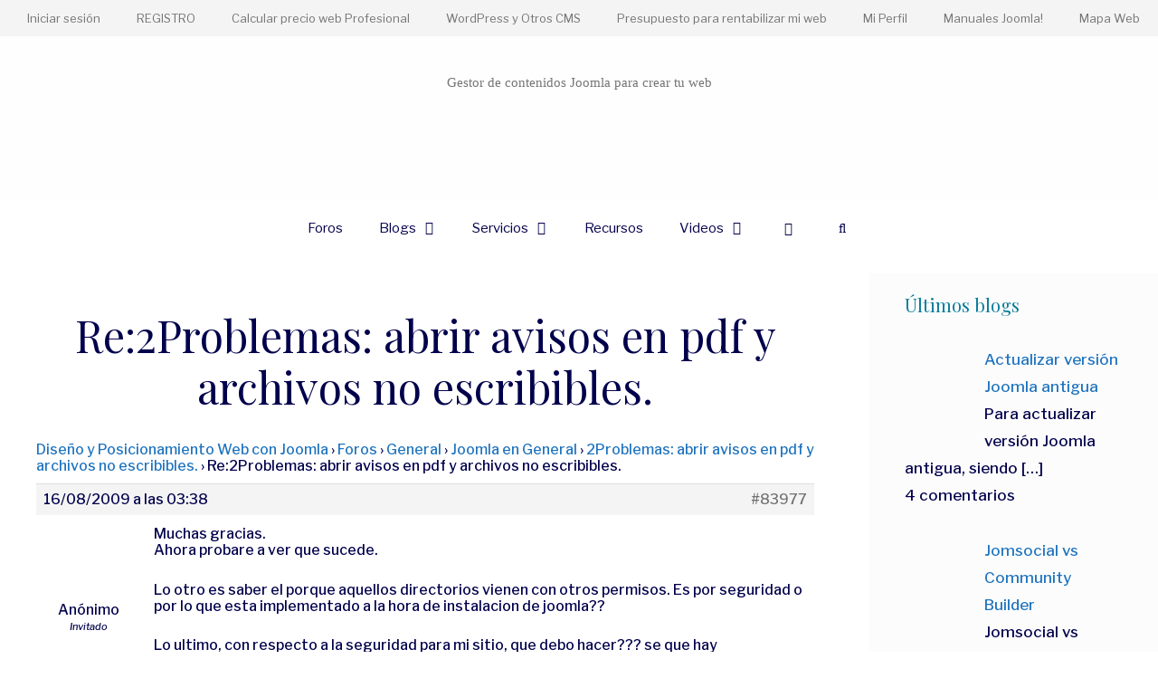

--- FILE ---
content_type: text/html; charset=UTF-8
request_url: https://solojoomla.com/foro/respuesta/re2problemas-abrir-avisos-en-pdf-y-archivos-no-escribibles-6/
body_size: 32497
content:
<!DOCTYPE html>
<html lang="es" prefix="og: https://ogp.me/ns#">
<head>
	<meta charset="UTF-8">
	<meta name="viewport" content="width=device-width, initial-scale=1">
<!-- Optimización para motores de búsqueda de Rank Math -  https://rankmath.com/ -->
<title>Re:2Problemas: Abrir Avisos En Pdf Y Archivos No Escribibles. - Joomla En Español</title>
<meta name="description" content="Re:2Problemas: abrir avisos en pdf y archivos no escribibles."/>
<meta name="robots" content="follow, index, max-snippet:-1, max-video-preview:-1, max-image-preview:large"/>
<link rel="canonical" href="https://solojoomla.com/foro/respuesta/re2problemas-abrir-avisos-en-pdf-y-archivos-no-escribibles-6/" />
<meta property="og:locale" content="es_ES" />
<meta property="og:type" content="article" />
<meta property="og:title" content="Re:2Problemas: Abrir Avisos En Pdf Y Archivos No Escribibles. - Joomla En Español" />
<meta property="og:description" content="Re:2Problemas: abrir avisos en pdf y archivos no escribibles." />
<meta property="og:url" content="https://solojoomla.com/foro/respuesta/re2problemas-abrir-avisos-en-pdf-y-archivos-no-escribibles-6/" />
<meta property="og:site_name" content="Joomla en Español" />
<meta property="og:updated_time" content="2019-02-07T11:04:34+00:00" />
<meta name="twitter:card" content="summary_large_image" />
<meta name="twitter:title" content="Re:2Problemas: Abrir Avisos En Pdf Y Archivos No Escribibles. - Joomla En Español" />
<meta name="twitter:description" content="Re:2Problemas: abrir avisos en pdf y archivos no escribibles." />
<!-- /Plugin Rank Math WordPress SEO -->

<link href='https://fonts.gstatic.com' crossorigin rel='preconnect' />
<link href='https://fonts.googleapis.com' crossorigin rel='preconnect' />
<link rel="alternate" type="application/rss+xml" title="Joomla en Español &raquo; Feed" href="https://solojoomla.com/feed/" />
<link rel="alternate" type="application/rss+xml" title="Joomla en Español &raquo; Feed de los comentarios" href="https://solojoomla.com/comments/feed/" />
<link rel="alternate" title="oEmbed (JSON)" type="application/json+oembed" href="https://solojoomla.com/wp-json/oembed/1.0/embed?url=https%3A%2F%2Fsolojoomla.com%2Fforo%2Frespuesta%2Fre2problemas-abrir-avisos-en-pdf-y-archivos-no-escribibles-6%2F" />
<link rel="alternate" title="oEmbed (XML)" type="text/xml+oembed" href="https://solojoomla.com/wp-json/oembed/1.0/embed?url=https%3A%2F%2Fsolojoomla.com%2Fforo%2Frespuesta%2Fre2problemas-abrir-avisos-en-pdf-y-archivos-no-escribibles-6%2F&#038;format=xml" />
<style id='wp-img-auto-sizes-contain-inline-css'>
img:is([sizes=auto i],[sizes^="auto," i]){contain-intrinsic-size:3000px 1500px}
/*# sourceURL=wp-img-auto-sizes-contain-inline-css */
</style>
<link rel='stylesheet' id='argpd-informbox-css' href='https://solojoomla.com/wp-content/plugins/adapta-rgpd/assets/css/inform-box-simple.css?ver=1.3.9' media='all' />
<link rel='stylesheet' id='argpd-cookies-eu-banner-css' href='https://solojoomla.com/wp-content/plugins/adapta-rgpd/assets/css/cookies-banner-modern-light.css?ver=1.3.9' media='all' />

<link rel='stylesheet' id='generate-fonts-css' href='//fonts.googleapis.com/css?family=Libre+Franklin:100,100italic,200,200italic,300,300italic,regular,italic,500,500italic,600,600italic,700,700italic,800,800italic,900,900italic|Playfair+Display:regular,italic,700,700italic,900,900italic' media='all' />
<style id='wp-emoji-styles-inline-css'>

	img.wp-smiley, img.emoji {
		display: inline !important;
		border: none !important;
		box-shadow: none !important;
		height: 1em !important;
		width: 1em !important;
		margin: 0 0.07em !important;
		vertical-align: -0.1em !important;
		background: none !important;
		padding: 0 !important;
	}
/*# sourceURL=wp-emoji-styles-inline-css */
</style>
<link rel='stylesheet' id='wp-block-library-css' href='https://solojoomla.com/wp-includes/css/dist/block-library/style.min.css?ver=6.9' media='all' />
<style id='classic-theme-styles-inline-css'>
/*! This file is auto-generated */
.wp-block-button__link{color:#fff;background-color:#32373c;border-radius:9999px;box-shadow:none;text-decoration:none;padding:calc(.667em + 2px) calc(1.333em + 2px);font-size:1.125em}.wp-block-file__button{background:#32373c;color:#fff;text-decoration:none}
/*# sourceURL=/wp-includes/css/classic-themes.min.css */
</style>
<style id='global-styles-inline-css'>
:root{--wp--preset--aspect-ratio--square: 1;--wp--preset--aspect-ratio--4-3: 4/3;--wp--preset--aspect-ratio--3-4: 3/4;--wp--preset--aspect-ratio--3-2: 3/2;--wp--preset--aspect-ratio--2-3: 2/3;--wp--preset--aspect-ratio--16-9: 16/9;--wp--preset--aspect-ratio--9-16: 9/16;--wp--preset--color--black: #000000;--wp--preset--color--cyan-bluish-gray: #abb8c3;--wp--preset--color--white: #ffffff;--wp--preset--color--pale-pink: #f78da7;--wp--preset--color--vivid-red: #cf2e2e;--wp--preset--color--luminous-vivid-orange: #ff6900;--wp--preset--color--luminous-vivid-amber: #fcb900;--wp--preset--color--light-green-cyan: #7bdcb5;--wp--preset--color--vivid-green-cyan: #00d084;--wp--preset--color--pale-cyan-blue: #8ed1fc;--wp--preset--color--vivid-cyan-blue: #0693e3;--wp--preset--color--vivid-purple: #9b51e0;--wp--preset--color--contrast: var(--contrast);--wp--preset--color--contrast-2: var(--contrast-2);--wp--preset--color--contrast-3: var(--contrast-3);--wp--preset--color--base: var(--base);--wp--preset--color--base-2: var(--base-2);--wp--preset--color--base-3: var(--base-3);--wp--preset--color--accent: var(--accent);--wp--preset--gradient--vivid-cyan-blue-to-vivid-purple: linear-gradient(135deg,rgb(6,147,227) 0%,rgb(155,81,224) 100%);--wp--preset--gradient--light-green-cyan-to-vivid-green-cyan: linear-gradient(135deg,rgb(122,220,180) 0%,rgb(0,208,130) 100%);--wp--preset--gradient--luminous-vivid-amber-to-luminous-vivid-orange: linear-gradient(135deg,rgb(252,185,0) 0%,rgb(255,105,0) 100%);--wp--preset--gradient--luminous-vivid-orange-to-vivid-red: linear-gradient(135deg,rgb(255,105,0) 0%,rgb(207,46,46) 100%);--wp--preset--gradient--very-light-gray-to-cyan-bluish-gray: linear-gradient(135deg,rgb(238,238,238) 0%,rgb(169,184,195) 100%);--wp--preset--gradient--cool-to-warm-spectrum: linear-gradient(135deg,rgb(74,234,220) 0%,rgb(151,120,209) 20%,rgb(207,42,186) 40%,rgb(238,44,130) 60%,rgb(251,105,98) 80%,rgb(254,248,76) 100%);--wp--preset--gradient--blush-light-purple: linear-gradient(135deg,rgb(255,206,236) 0%,rgb(152,150,240) 100%);--wp--preset--gradient--blush-bordeaux: linear-gradient(135deg,rgb(254,205,165) 0%,rgb(254,45,45) 50%,rgb(107,0,62) 100%);--wp--preset--gradient--luminous-dusk: linear-gradient(135deg,rgb(255,203,112) 0%,rgb(199,81,192) 50%,rgb(65,88,208) 100%);--wp--preset--gradient--pale-ocean: linear-gradient(135deg,rgb(255,245,203) 0%,rgb(182,227,212) 50%,rgb(51,167,181) 100%);--wp--preset--gradient--electric-grass: linear-gradient(135deg,rgb(202,248,128) 0%,rgb(113,206,126) 100%);--wp--preset--gradient--midnight: linear-gradient(135deg,rgb(2,3,129) 0%,rgb(40,116,252) 100%);--wp--preset--font-size--small: 13px;--wp--preset--font-size--medium: 20px;--wp--preset--font-size--large: 36px;--wp--preset--font-size--x-large: 42px;--wp--preset--spacing--20: 0.44rem;--wp--preset--spacing--30: 0.67rem;--wp--preset--spacing--40: 1rem;--wp--preset--spacing--50: 1.5rem;--wp--preset--spacing--60: 2.25rem;--wp--preset--spacing--70: 3.38rem;--wp--preset--spacing--80: 5.06rem;--wp--preset--shadow--natural: 6px 6px 9px rgba(0, 0, 0, 0.2);--wp--preset--shadow--deep: 12px 12px 50px rgba(0, 0, 0, 0.4);--wp--preset--shadow--sharp: 6px 6px 0px rgba(0, 0, 0, 0.2);--wp--preset--shadow--outlined: 6px 6px 0px -3px rgb(255, 255, 255), 6px 6px rgb(0, 0, 0);--wp--preset--shadow--crisp: 6px 6px 0px rgb(0, 0, 0);}:where(.is-layout-flex){gap: 0.5em;}:where(.is-layout-grid){gap: 0.5em;}body .is-layout-flex{display: flex;}.is-layout-flex{flex-wrap: wrap;align-items: center;}.is-layout-flex > :is(*, div){margin: 0;}body .is-layout-grid{display: grid;}.is-layout-grid > :is(*, div){margin: 0;}:where(.wp-block-columns.is-layout-flex){gap: 2em;}:where(.wp-block-columns.is-layout-grid){gap: 2em;}:where(.wp-block-post-template.is-layout-flex){gap: 1.25em;}:where(.wp-block-post-template.is-layout-grid){gap: 1.25em;}.has-black-color{color: var(--wp--preset--color--black) !important;}.has-cyan-bluish-gray-color{color: var(--wp--preset--color--cyan-bluish-gray) !important;}.has-white-color{color: var(--wp--preset--color--white) !important;}.has-pale-pink-color{color: var(--wp--preset--color--pale-pink) !important;}.has-vivid-red-color{color: var(--wp--preset--color--vivid-red) !important;}.has-luminous-vivid-orange-color{color: var(--wp--preset--color--luminous-vivid-orange) !important;}.has-luminous-vivid-amber-color{color: var(--wp--preset--color--luminous-vivid-amber) !important;}.has-light-green-cyan-color{color: var(--wp--preset--color--light-green-cyan) !important;}.has-vivid-green-cyan-color{color: var(--wp--preset--color--vivid-green-cyan) !important;}.has-pale-cyan-blue-color{color: var(--wp--preset--color--pale-cyan-blue) !important;}.has-vivid-cyan-blue-color{color: var(--wp--preset--color--vivid-cyan-blue) !important;}.has-vivid-purple-color{color: var(--wp--preset--color--vivid-purple) !important;}.has-black-background-color{background-color: var(--wp--preset--color--black) !important;}.has-cyan-bluish-gray-background-color{background-color: var(--wp--preset--color--cyan-bluish-gray) !important;}.has-white-background-color{background-color: var(--wp--preset--color--white) !important;}.has-pale-pink-background-color{background-color: var(--wp--preset--color--pale-pink) !important;}.has-vivid-red-background-color{background-color: var(--wp--preset--color--vivid-red) !important;}.has-luminous-vivid-orange-background-color{background-color: var(--wp--preset--color--luminous-vivid-orange) !important;}.has-luminous-vivid-amber-background-color{background-color: var(--wp--preset--color--luminous-vivid-amber) !important;}.has-light-green-cyan-background-color{background-color: var(--wp--preset--color--light-green-cyan) !important;}.has-vivid-green-cyan-background-color{background-color: var(--wp--preset--color--vivid-green-cyan) !important;}.has-pale-cyan-blue-background-color{background-color: var(--wp--preset--color--pale-cyan-blue) !important;}.has-vivid-cyan-blue-background-color{background-color: var(--wp--preset--color--vivid-cyan-blue) !important;}.has-vivid-purple-background-color{background-color: var(--wp--preset--color--vivid-purple) !important;}.has-black-border-color{border-color: var(--wp--preset--color--black) !important;}.has-cyan-bluish-gray-border-color{border-color: var(--wp--preset--color--cyan-bluish-gray) !important;}.has-white-border-color{border-color: var(--wp--preset--color--white) !important;}.has-pale-pink-border-color{border-color: var(--wp--preset--color--pale-pink) !important;}.has-vivid-red-border-color{border-color: var(--wp--preset--color--vivid-red) !important;}.has-luminous-vivid-orange-border-color{border-color: var(--wp--preset--color--luminous-vivid-orange) !important;}.has-luminous-vivid-amber-border-color{border-color: var(--wp--preset--color--luminous-vivid-amber) !important;}.has-light-green-cyan-border-color{border-color: var(--wp--preset--color--light-green-cyan) !important;}.has-vivid-green-cyan-border-color{border-color: var(--wp--preset--color--vivid-green-cyan) !important;}.has-pale-cyan-blue-border-color{border-color: var(--wp--preset--color--pale-cyan-blue) !important;}.has-vivid-cyan-blue-border-color{border-color: var(--wp--preset--color--vivid-cyan-blue) !important;}.has-vivid-purple-border-color{border-color: var(--wp--preset--color--vivid-purple) !important;}.has-vivid-cyan-blue-to-vivid-purple-gradient-background{background: var(--wp--preset--gradient--vivid-cyan-blue-to-vivid-purple) !important;}.has-light-green-cyan-to-vivid-green-cyan-gradient-background{background: var(--wp--preset--gradient--light-green-cyan-to-vivid-green-cyan) !important;}.has-luminous-vivid-amber-to-luminous-vivid-orange-gradient-background{background: var(--wp--preset--gradient--luminous-vivid-amber-to-luminous-vivid-orange) !important;}.has-luminous-vivid-orange-to-vivid-red-gradient-background{background: var(--wp--preset--gradient--luminous-vivid-orange-to-vivid-red) !important;}.has-very-light-gray-to-cyan-bluish-gray-gradient-background{background: var(--wp--preset--gradient--very-light-gray-to-cyan-bluish-gray) !important;}.has-cool-to-warm-spectrum-gradient-background{background: var(--wp--preset--gradient--cool-to-warm-spectrum) !important;}.has-blush-light-purple-gradient-background{background: var(--wp--preset--gradient--blush-light-purple) !important;}.has-blush-bordeaux-gradient-background{background: var(--wp--preset--gradient--blush-bordeaux) !important;}.has-luminous-dusk-gradient-background{background: var(--wp--preset--gradient--luminous-dusk) !important;}.has-pale-ocean-gradient-background{background: var(--wp--preset--gradient--pale-ocean) !important;}.has-electric-grass-gradient-background{background: var(--wp--preset--gradient--electric-grass) !important;}.has-midnight-gradient-background{background: var(--wp--preset--gradient--midnight) !important;}.has-small-font-size{font-size: var(--wp--preset--font-size--small) !important;}.has-medium-font-size{font-size: var(--wp--preset--font-size--medium) !important;}.has-large-font-size{font-size: var(--wp--preset--font-size--large) !important;}.has-x-large-font-size{font-size: var(--wp--preset--font-size--x-large) !important;}
:where(.wp-block-post-template.is-layout-flex){gap: 1.25em;}:where(.wp-block-post-template.is-layout-grid){gap: 1.25em;}
:where(.wp-block-term-template.is-layout-flex){gap: 1.25em;}:where(.wp-block-term-template.is-layout-grid){gap: 1.25em;}
:where(.wp-block-columns.is-layout-flex){gap: 2em;}:where(.wp-block-columns.is-layout-grid){gap: 2em;}
:root :where(.wp-block-pullquote){font-size: 1.5em;line-height: 1.6;}
/*# sourceURL=global-styles-inline-css */
</style>
<link rel='stylesheet' id='bbp-default-css' href='https://solojoomla.com/wp-content/plugins/bbpress/templates/default/css/bbpress.min.css?ver=2.6.14' media='all' />
<style id='bbp-default-inline-css'>
#bbpress-forums ul.bbp-lead-topic,#bbpress-forums ul.bbp-topics,#bbpress-forums ul.bbp-forums,#bbpress-forums ul.bbp-replies,#bbpress-forums ul.bbp-search-results,#bbpress-forums,div.bbp-breadcrumb,div.bbp-topic-tags {font-size: inherit;}.single-forum #subscription-toggle {display: block;margin: 1em 0;clear: left;}#bbpress-forums .bbp-search-form {margin-bottom: 10px;}.bbp-login-form fieldset {border: 0;padding: 0;}
/*# sourceURL=bbp-default-inline-css */
</style>
<link rel='stylesheet' id='fg-style-css' href='https://solojoomla.com/wp-content/plugins/folder-gallery/css/style.css?ver=6.9' media='all' />
<link rel='stylesheet' id='fg-lightbox-style-css' href='https://solojoomla.com/wp-content/lightbox/css/lightbox.css?ver=6.9' media='all' />
<link rel='stylesheet' id='toc-screen-css' href='https://solojoomla.com/wp-content/plugins/table-of-contents-plus/screen.min.css?ver=2411.1' media='all' />
<style id='toc-screen-inline-css'>
div#toc_container {width: 100%;}
/*# sourceURL=toc-screen-inline-css */
</style>
<link rel='stylesheet' id='woocommerce-layout-css' href='https://solojoomla.com/wp-content/plugins/woocommerce/assets/css/woocommerce-layout.css?ver=10.4.3' media='all' />
<link rel='stylesheet' id='woocommerce-smallscreen-css' href='https://solojoomla.com/wp-content/plugins/woocommerce/assets/css/woocommerce-smallscreen.css?ver=10.4.3' media='only screen and (max-width: 768px)' />
<link rel='stylesheet' id='woocommerce-general-css' href='https://solojoomla.com/wp-content/plugins/woocommerce/assets/css/woocommerce.css?ver=10.4.3' media='all' />
<style id='woocommerce-general-inline-css'>
.woocommerce .page-header-image-single {display: none;}.woocommerce .entry-content,.woocommerce .product .entry-summary {margin-top: 0;}.related.products {clear: both;}.checkout-subscribe-prompt.clear {visibility: visible;height: initial;width: initial;}@media (max-width:768px) {.woocommerce .woocommerce-ordering,.woocommerce-page .woocommerce-ordering {float: none;}.woocommerce .woocommerce-ordering select {max-width: 100%;}.woocommerce ul.products li.product,.woocommerce-page ul.products li.product,.woocommerce-page[class*=columns-] ul.products li.product,.woocommerce[class*=columns-] ul.products li.product {width: 100%;float: none;}}
/*# sourceURL=woocommerce-general-inline-css */
</style>
<style id='woocommerce-inline-inline-css'>
.woocommerce form .form-row .required { visibility: visible; }
/*# sourceURL=woocommerce-inline-inline-css */
</style>
<link rel='stylesheet' id='crp-style-grid-css' href='https://solojoomla.com/wp-content/plugins/contextual-related-posts/css/grid.min.css?ver=4.1.0' media='all' />
<style id='crp-style-grid-inline-css'>

			.crp_related.crp-grid ul li a.crp_link {
				grid-template-rows: 150px auto;
			}
			.crp_related.crp-grid ul {
				grid-template-columns: repeat(auto-fill, minmax(150px, 1fr));
			}
			
/*# sourceURL=crp-style-grid-inline-css */
</style>
<link rel='stylesheet' id='generate-style-css' href='https://solojoomla.com/wp-content/themes/generatepress/assets/css/all.min.css?ver=3.4.0' media='all' />
<style id='generate-style-inline-css'>
body{background-color:#ffffff;color:#01004c;}a{color:#1e73be;}a:hover, a:focus, a:active{color:#000000;}body .grid-container{max-width:1600px;}.wp-block-group__inner-container{max-width:1600px;margin-left:auto;margin-right:auto;}.generate-back-to-top{font-size:20px;border-radius:3px;position:fixed;bottom:30px;right:30px;line-height:40px;width:40px;text-align:center;z-index:10;transition:opacity 300ms ease-in-out;opacity:0.1;transform:translateY(1000px);}.generate-back-to-top__show{opacity:1;transform:translateY(0);}.navigation-search{position:absolute;left:-99999px;pointer-events:none;visibility:hidden;z-index:20;width:100%;top:0;transition:opacity 100ms ease-in-out;opacity:0;}.navigation-search.nav-search-active{left:0;right:0;pointer-events:auto;visibility:visible;opacity:1;}.navigation-search input[type="search"]{outline:0;border:0;vertical-align:bottom;line-height:1;opacity:0.9;width:100%;z-index:20;border-radius:0;-webkit-appearance:none;height:60px;}.navigation-search input::-ms-clear{display:none;width:0;height:0;}.navigation-search input::-ms-reveal{display:none;width:0;height:0;}.navigation-search input::-webkit-search-decoration, .navigation-search input::-webkit-search-cancel-button, .navigation-search input::-webkit-search-results-button, .navigation-search input::-webkit-search-results-decoration{display:none;}.main-navigation li.search-item{z-index:21;}li.search-item.active{transition:opacity 100ms ease-in-out;}.nav-left-sidebar .main-navigation li.search-item.active,.nav-right-sidebar .main-navigation li.search-item.active{width:auto;display:inline-block;float:right;}.gen-sidebar-nav .navigation-search{top:auto;bottom:0;}:root{--contrast:#222222;--contrast-2:#575760;--contrast-3:#b2b2be;--base:#f0f0f0;--base-2:#f7f8f9;--base-3:#ffffff;--accent:#1e73be;}:root .has-contrast-color{color:var(--contrast);}:root .has-contrast-background-color{background-color:var(--contrast);}:root .has-contrast-2-color{color:var(--contrast-2);}:root .has-contrast-2-background-color{background-color:var(--contrast-2);}:root .has-contrast-3-color{color:var(--contrast-3);}:root .has-contrast-3-background-color{background-color:var(--contrast-3);}:root .has-base-color{color:var(--base);}:root .has-base-background-color{background-color:var(--base);}:root .has-base-2-color{color:var(--base-2);}:root .has-base-2-background-color{background-color:var(--base-2);}:root .has-base-3-color{color:var(--base-3);}:root .has-base-3-background-color{background-color:var(--base-3);}:root .has-accent-color{color:var(--accent);}:root .has-accent-background-color{background-color:var(--accent);}body, button, input, select, textarea{font-family:"Libre Franklin", sans-serif;font-weight:500;font-size:16px;}body{line-height:1.8;}p{margin-bottom:1.6em;}.entry-content > [class*="wp-block-"]:not(:last-child):not(.wp-block-heading){margin-bottom:1.6em;}.main-title{font-family:"Century Gothic";font-weight:400;font-size:45px;}.site-description{font-family:"Century Gothic";}.main-navigation .main-nav ul ul li a{font-size:14px;}.sidebar .widget, .footer-widgets .widget{font-size:17px;}h1{font-family:"Playfair Display", serif;font-weight:400;font-size:48px;}h2{font-family:"Playfair Display", serif;font-weight:400;font-size:40px;}h3{font-weight:400;font-size:24px;}h4{font-weight:400;font-size:inherit;}h5{font-weight:400;font-size:inherit;}h6{font-weight:400;}@media (max-width:768px){.main-title{font-size:20px;}h1{font-size:30px;}h2{font-size:25px;}}.top-bar{background-color:#636363;color:#ffffff;}.top-bar a{color:#ffffff;}.top-bar a:hover{color:#303030;}.site-header{background-color:#fefefe;color:#3a3a3a;}.site-header a{color:#3a3a3a;}.main-title a,.main-title a:hover{color:#3a3a3a;}.site-description{color:#757575;}.main-navigation,.main-navigation ul ul{background-color:rgba(255,255,255,0);}.main-navigation .main-nav ul li a, .main-navigation .menu-toggle, .main-navigation .menu-bar-items{color:#01004c;}.main-navigation .main-nav ul li:not([class*="current-menu-"]):hover > a, .main-navigation .main-nav ul li:not([class*="current-menu-"]):focus > a, .main-navigation .main-nav ul li.sfHover:not([class*="current-menu-"]) > a, .main-navigation .menu-bar-item:hover > a, .main-navigation .menu-bar-item.sfHover > a{color:#01004c;background-color:rgba(255,255,255,0);}button.menu-toggle:hover,button.menu-toggle:focus,.main-navigation .mobile-bar-items a,.main-navigation .mobile-bar-items a:hover,.main-navigation .mobile-bar-items a:focus{color:#01004c;}.main-navigation .main-nav ul li[class*="current-menu-"] > a{color:#01004c;background-color:rgba(255,255,255,0);}.navigation-search input[type="search"],.navigation-search input[type="search"]:active, .navigation-search input[type="search"]:focus, .main-navigation .main-nav ul li.search-item.active > a, .main-navigation .menu-bar-items .search-item.active > a{color:#020202;background-color:#ededed;opacity:1;}.main-navigation ul ul{background-color:#3f3f3f;}.main-navigation .main-nav ul ul li a{color:#ffffff;}.main-navigation .main-nav ul ul li:not([class*="current-menu-"]):hover > a,.main-navigation .main-nav ul ul li:not([class*="current-menu-"]):focus > a, .main-navigation .main-nav ul ul li.sfHover:not([class*="current-menu-"]) > a{color:#ffffff;background-color:#4f4f4f;}.main-navigation .main-nav ul ul li[class*="current-menu-"] > a{color:#ffffff;background-color:#4f4f4f;}.separate-containers .inside-article, .separate-containers .comments-area, .separate-containers .page-header, .one-container .container, .separate-containers .paging-navigation, .inside-page-header{background-color:#ffffff;}.entry-meta{color:#595959;}.entry-meta a{color:#595959;}.entry-meta a:hover{color:#1e73be;}.sidebar .widget{background-color:#fcfcfc;}.sidebar .widget a:hover{color:#3498db;}.sidebar .widget .widget-title{color:#097c99;}.footer-widgets{color:#0c0c0c;background-color:#d5e9f2;}.footer-widgets a{color:#141414;}.footer-widgets a:hover{color:#828282;}.footer-widgets .widget-title{color:#494949;}.site-info{color:#6d6d6d;background-color:#c6e3f2;}.site-info a{color:#2d2d2d;}.site-info a:hover{color:#aaaaaa;}.footer-bar .widget_nav_menu .current-menu-item a{color:#aaaaaa;}input[type="text"],input[type="email"],input[type="url"],input[type="password"],input[type="search"],input[type="tel"],input[type="number"],textarea,select{color:#666666;background-color:#fafafa;border-color:#cccccc;}input[type="text"]:focus,input[type="email"]:focus,input[type="url"]:focus,input[type="password"]:focus,input[type="search"]:focus,input[type="tel"]:focus,input[type="number"]:focus,textarea:focus,select:focus{color:#666666;background-color:#ffffff;border-color:#bfbfbf;}button,html input[type="button"],input[type="reset"],input[type="submit"],a.button,a.wp-block-button__link:not(.has-background){color:#ffffff;background-color:#666666;}button:hover,html input[type="button"]:hover,input[type="reset"]:hover,input[type="submit"]:hover,a.button:hover,button:focus,html input[type="button"]:focus,input[type="reset"]:focus,input[type="submit"]:focus,a.button:focus,a.wp-block-button__link:not(.has-background):active,a.wp-block-button__link:not(.has-background):focus,a.wp-block-button__link:not(.has-background):hover{color:#ffffff;background-color:#3f3f3f;}a.generate-back-to-top{background-color:#4a88bf;color:#ffffff;}a.generate-back-to-top:hover,a.generate-back-to-top:focus{background-color:#4a88bf;color:#ffffff;}:root{--gp-search-modal-bg-color:var(--base-3);--gp-search-modal-text-color:var(--contrast);--gp-search-modal-overlay-bg-color:rgba(0,0,0,0.2);}@media (max-width: 768px){.main-navigation .menu-bar-item:hover > a, .main-navigation .menu-bar-item.sfHover > a{background:none;color:#01004c;}}.inside-top-bar{padding:10px;}.inside-header{padding:40px;}.site-main .wp-block-group__inner-container{padding:40px;}.entry-content .alignwide, body:not(.no-sidebar) .entry-content .alignfull{margin-left:-40px;width:calc(100% + 80px);max-width:calc(100% + 80px);}.rtl .menu-item-has-children .dropdown-menu-toggle{padding-left:20px;}.rtl .main-navigation .main-nav ul li.menu-item-has-children > a{padding-right:20px;}.widget-area .widget{padding:20px 40px 40px 40px;}.site-info{padding:40px 20px 40px 20px;}@media (max-width:768px){.separate-containers .inside-article, .separate-containers .comments-area, .separate-containers .page-header, .separate-containers .paging-navigation, .one-container .site-content, .inside-page-header{padding:30px;}.site-main .wp-block-group__inner-container{padding:30px;}.site-info{padding-right:10px;padding-left:10px;}.entry-content .alignwide, body:not(.no-sidebar) .entry-content .alignfull{margin-left:-30px;width:calc(100% + 60px);max-width:calc(100% + 60px);}}/* End cached CSS */@media (max-width: 768px){.main-navigation .menu-toggle,.main-navigation .mobile-bar-items,.sidebar-nav-mobile:not(#sticky-placeholder){display:block;}.main-navigation ul,.gen-sidebar-nav{display:none;}[class*="nav-float-"] .site-header .inside-header > *{float:none;clear:both;}}
.dynamic-author-image-rounded{border-radius:100%;}.dynamic-featured-image, .dynamic-author-image{vertical-align:middle;}.one-container.blog .dynamic-content-template:not(:last-child), .one-container.archive .dynamic-content-template:not(:last-child){padding-bottom:0px;}.dynamic-entry-excerpt > p:last-child{margin-bottom:0px;}
h2.entry-title{font-weight:400;}.navigation-branding .main-title{font-weight:400;text-transform:none;font-size:45px;font-family:"Century Gothic";}@media (max-width: 768px){.navigation-branding .main-title{font-size:20px;}}
/*# sourceURL=generate-style-inline-css */
</style>
<link rel='stylesheet' id='generate-font-icons-css' href='https://solojoomla.com/wp-content/themes/generatepress/assets/css/components/font-icons.min.css?ver=3.4.0' media='all' />
<link rel='stylesheet' id='recent-posts-widget-with-thumbnails-public-style-css' href='https://solojoomla.com/wp-content/plugins/recent-posts-widget-with-thumbnails/public.css?ver=7.1.1' media='all' />
<link rel='stylesheet' id='gmedia-global-frontend-css' href='https://solojoomla.com/wp-content/plugins/grand-media/assets/gmedia.global.front.css?ver=1.15.0' media='all' />
<link rel='stylesheet' id='generate-secondary-nav-css' href='https://solojoomla.com/wp-content/plugins/gp-premium/secondary-nav/functions/css/style.min.css?ver=2.5.0' media='all' />
<style id='generate-secondary-nav-inline-css'>
.secondary-navigation{background-color:#f4f4f4;}.secondary-navigation .main-nav ul li a,.secondary-navigation .menu-toggle,.secondary-menu-bar-items .menu-bar-item > a{color:#757575;}.secondary-navigation .secondary-menu-bar-items{color:#757575;}button.secondary-menu-toggle:hover,button.secondary-menu-toggle:focus{color:#757575;}.widget-area .secondary-navigation{margin-bottom:20px;}.secondary-navigation ul ul{background-color:#303030;top:auto;}.secondary-navigation .main-nav ul ul li a{color:#ffffff;}.secondary-navigation .main-nav ul li:not([class*="current-menu-"]):hover > a, .secondary-navigation .main-nav ul li:not([class*="current-menu-"]):focus > a, .secondary-navigation .main-nav ul li.sfHover:not([class*="current-menu-"]) > a, .secondary-menu-bar-items .menu-bar-item:hover > a{color:#ffffff;background-color:#3498db;}.secondary-navigation .main-nav ul ul li:not([class*="current-menu-"]):hover > a,.secondary-navigation .main-nav ul ul li:not([class*="current-menu-"]):focus > a,.secondary-navigation .main-nav ul ul li.sfHover:not([class*="current-menu-"]) > a{color:#ffffff;background-color:#474747;}.secondary-navigation .main-nav ul li[class*="current-menu-"] > a{color:#222222;background-color:#ffffff;}.secondary-navigation .main-nav ul ul li[class*="current-menu-"] > a{color:#ffffff;background-color:#474747;}@media (max-width: 768px) {.secondary-menu-bar-items .menu-bar-item:hover > a{background: none;color: #757575;}}
/*# sourceURL=generate-secondary-nav-inline-css */
</style>
<link rel='stylesheet' id='generate-secondary-nav-mobile-css' href='https://solojoomla.com/wp-content/plugins/gp-premium/secondary-nav/functions/css/style-mobile.min.css?ver=2.5.0' media='all' />
<link rel='stylesheet' id='generate-offside-css' href='https://solojoomla.com/wp-content/plugins/gp-premium/menu-plus/functions/css/offside.min.css?ver=2.5.0' media='all' />
<style id='generate-offside-inline-css'>
:root{--gp-slideout-width:265px;}.slideout-navigation.main-navigation{background-color:rgba(255,255,255,0.95);}.slideout-navigation.main-navigation .main-nav ul li a{font-weight:normal;text-transform:none;}.slideout-navigation.main-navigation.do-overlay .main-nav ul ul li a{font-size:1em;}.slideout-navigation, .slideout-navigation a{color:#01004c;}.slideout-navigation button.slideout-exit{color:#01004c;padding-left:20px;padding-right:20px;}.slideout-navigation .dropdown-menu-toggle:before{content:"\f107";}.slideout-navigation .sfHover > a .dropdown-menu-toggle:before{content:"\f106";}@media (max-width: 768px){.menu-bar-item.slideout-toggle{display:none;}}
/*# sourceURL=generate-offside-inline-css */
</style>
<link rel='stylesheet' id='gp-premium-icons-css' href='https://solojoomla.com/wp-content/plugins/gp-premium/general/icons/icons.min.css?ver=2.5.0' media='all' />
<link rel='stylesheet' id='generate-navigation-branding-css' href='https://solojoomla.com/wp-content/plugins/gp-premium/menu-plus/functions/css/navigation-branding.min.css?ver=2.5.0' media='all' />
<style id='generate-navigation-branding-inline-css'>
@media (max-width: 768px){.site-header, #site-navigation, #sticky-navigation{display:none !important;opacity:0.0;}#mobile-header{display:block !important;width:100% !important;}#mobile-header .main-nav > ul{display:none;}#mobile-header.toggled .main-nav > ul, #mobile-header .menu-toggle, #mobile-header .mobile-bar-items{display:block;}#mobile-header .main-nav{-ms-flex:0 0 100%;flex:0 0 100%;-webkit-box-ordinal-group:5;-ms-flex-order:4;order:4;}}.navigation-branding img, .site-logo.mobile-header-logo img{height:60px;width:auto;}.navigation-branding .main-title{line-height:60px;}@media (max-width: 1610px){#site-navigation .navigation-branding, #sticky-navigation .navigation-branding{margin-left:10px;}}@media (max-width: 768px){.main-navigation:not(.slideout-navigation) .main-nav{-ms-flex:0 0 100%;flex:0 0 100%;}.main-navigation:not(.slideout-navigation) .inside-navigation{-ms-flex-wrap:wrap;flex-wrap:wrap;display:-webkit-box;display:-ms-flexbox;display:flex;}.nav-aligned-center .navigation-branding, .nav-aligned-left .navigation-branding{margin-right:auto;}.nav-aligned-center  .main-navigation.has-branding:not(.slideout-navigation) .inside-navigation .main-nav,.nav-aligned-center  .main-navigation.has-sticky-branding.navigation-stick .inside-navigation .main-nav,.nav-aligned-left  .main-navigation.has-branding:not(.slideout-navigation) .inside-navigation .main-nav,.nav-aligned-left  .main-navigation.has-sticky-branding.navigation-stick .inside-navigation .main-nav{margin-right:0px;}}
/*# sourceURL=generate-navigation-branding-inline-css */
</style>
<link rel='stylesheet' id='elementor-frontend-css' href='https://solojoomla.com/wp-content/plugins/elementor/assets/css/frontend.min.css?ver=3.34.1' media='all' />
<link rel='stylesheet' id='eael-general-css' href='https://solojoomla.com/wp-content/plugins/essential-addons-for-elementor-lite/assets/front-end/css/view/general.min.css?ver=6.5.7' media='all' />
<link rel='stylesheet' id='um_modal-css' href='https://solojoomla.com/wp-content/plugins/ultimate-member/assets/css/um-modal.min.css?ver=2.11.1' media='all' />
<link rel='stylesheet' id='um_ui-css' href='https://solojoomla.com/wp-content/plugins/ultimate-member/assets/libs/jquery-ui/jquery-ui.min.css?ver=1.13.2' media='all' />
<link rel='stylesheet' id='um_tipsy-css' href='https://solojoomla.com/wp-content/plugins/ultimate-member/assets/libs/tipsy/tipsy.min.css?ver=1.0.0a' media='all' />
<link rel='stylesheet' id='um_raty-css' href='https://solojoomla.com/wp-content/plugins/ultimate-member/assets/libs/raty/um-raty.min.css?ver=2.6.0' media='all' />
<link rel='stylesheet' id='select2-css' href='https://solojoomla.com/wp-content/plugins/ultimate-member/assets/libs/select2/select2.min.css?ver=4.0.13' media='all' />
<link rel='stylesheet' id='um_fileupload-css' href='https://solojoomla.com/wp-content/plugins/ultimate-member/assets/css/um-fileupload.min.css?ver=2.11.1' media='all' />
<link rel='stylesheet' id='um_confirm-css' href='https://solojoomla.com/wp-content/plugins/ultimate-member/assets/libs/um-confirm/um-confirm.min.css?ver=1.0' media='all' />
<link rel='stylesheet' id='um_datetime-css' href='https://solojoomla.com/wp-content/plugins/ultimate-member/assets/libs/pickadate/default.min.css?ver=3.6.2' media='all' />
<link rel='stylesheet' id='um_datetime_date-css' href='https://solojoomla.com/wp-content/plugins/ultimate-member/assets/libs/pickadate/default.date.min.css?ver=3.6.2' media='all' />
<link rel='stylesheet' id='um_datetime_time-css' href='https://solojoomla.com/wp-content/plugins/ultimate-member/assets/libs/pickadate/default.time.min.css?ver=3.6.2' media='all' />
<link rel='stylesheet' id='um_fonticons_ii-css' href='https://solojoomla.com/wp-content/plugins/ultimate-member/assets/libs/legacy/fonticons/fonticons-ii.min.css?ver=2.11.1' media='all' />
<link rel='stylesheet' id='um_fonticons_fa-css' href='https://solojoomla.com/wp-content/plugins/ultimate-member/assets/libs/legacy/fonticons/fonticons-fa.min.css?ver=2.11.1' media='all' />
<link rel='stylesheet' id='um_fontawesome-css' href='https://solojoomla.com/wp-content/plugins/ultimate-member/assets/css/um-fontawesome.min.css?ver=6.5.2' media='all' />
<link rel='stylesheet' id='um_common-css' href='https://solojoomla.com/wp-content/plugins/ultimate-member/assets/css/common.min.css?ver=2.11.1' media='all' />
<link rel='stylesheet' id='um_responsive-css' href='https://solojoomla.com/wp-content/plugins/ultimate-member/assets/css/um-responsive.min.css?ver=2.11.1' media='all' />
<link rel='stylesheet' id='um_styles-css' href='https://solojoomla.com/wp-content/plugins/ultimate-member/assets/css/um-styles.min.css?ver=2.11.1' media='all' />
<link rel='stylesheet' id='um_crop-css' href='https://solojoomla.com/wp-content/plugins/ultimate-member/assets/libs/cropper/cropper.min.css?ver=1.6.1' media='all' />
<link rel='stylesheet' id='um_profile-css' href='https://solojoomla.com/wp-content/plugins/ultimate-member/assets/css/um-profile.min.css?ver=2.11.1' media='all' />
<link rel='stylesheet' id='um_account-css' href='https://solojoomla.com/wp-content/plugins/ultimate-member/assets/css/um-account.min.css?ver=2.11.1' media='all' />
<link rel='stylesheet' id='um_misc-css' href='https://solojoomla.com/wp-content/plugins/ultimate-member/assets/css/um-misc.min.css?ver=2.11.1' media='all' />
<link rel='stylesheet' id='um_default_css-css' href='https://solojoomla.com/wp-content/plugins/ultimate-member/assets/css/um-old-default.min.css?ver=2.11.1' media='all' />
<script type="text/javascript">
            window._nslDOMReady = (function () {
                const executedCallbacks = new Set();
            
                return function (callback) {
                    /**
                    * Third parties might dispatch DOMContentLoaded events, so we need to ensure that we only run our callback once!
                    */
                    if (executedCallbacks.has(callback)) return;
            
                    const wrappedCallback = function () {
                        if (executedCallbacks.has(callback)) return;
                        executedCallbacks.add(callback);
                        callback();
                    };
            
                    if (document.readyState === "complete" || document.readyState === "interactive") {
                        wrappedCallback();
                    } else {
                        document.addEventListener("DOMContentLoaded", wrappedCallback);
                    }
                };
            })();
        </script><script src="https://solojoomla.com/wp-includes/js/jquery/jquery.min.js?ver=3.7.1" id="jquery-core-js"></script>
<script src="https://solojoomla.com/wp-includes/js/jquery/jquery-migrate.min.js?ver=3.4.1" id="jquery-migrate-js"></script>
<script src="https://solojoomla.com/wp-content/plugins/adapta-rgpd/assets/js/cookies-eu-banner.js?ver=1.3.9" id="argpd-cookies-eu-banner-js"></script>
<script src="https://solojoomla.com/wp-content/plugins/WP_Estimation_Form/assets/js/lfb_frontend.min.js?ver=9.727" id="lfb-frontend-js"></script>
<script src="https://solojoomla.com/wp-content/plugins/woocommerce/assets/js/jquery-blockui/jquery.blockUI.min.js?ver=2.7.0-wc.10.4.3" id="wc-jquery-blockui-js" defer data-wp-strategy="defer"></script>
<script id="wc-add-to-cart-js-extra">
var wc_add_to_cart_params = {"ajax_url":"/wp-admin/admin-ajax.php","wc_ajax_url":"/?wc-ajax=%%endpoint%%","i18n_view_cart":"Ver carrito","cart_url":"https://solojoomla.com","is_cart":"","cart_redirect_after_add":"no"};
//# sourceURL=wc-add-to-cart-js-extra
</script>
<script src="https://solojoomla.com/wp-content/plugins/woocommerce/assets/js/frontend/add-to-cart.min.js?ver=10.4.3" id="wc-add-to-cart-js" defer data-wp-strategy="defer"></script>
<script src="https://solojoomla.com/wp-content/plugins/woocommerce/assets/js/js-cookie/js.cookie.min.js?ver=2.1.4-wc.10.4.3" id="wc-js-cookie-js" defer data-wp-strategy="defer"></script>
<script id="woocommerce-js-extra">
var woocommerce_params = {"ajax_url":"/wp-admin/admin-ajax.php","wc_ajax_url":"/?wc-ajax=%%endpoint%%","i18n_password_show":"Mostrar contrase\u00f1a","i18n_password_hide":"Ocultar contrase\u00f1a"};
//# sourceURL=woocommerce-js-extra
</script>
<script src="https://solojoomla.com/wp-content/plugins/woocommerce/assets/js/frontend/woocommerce.min.js?ver=10.4.3" id="woocommerce-js" defer data-wp-strategy="defer"></script>
<script src="https://solojoomla.com/wp-content/plugins/ultimate-member/assets/js/um-gdpr.min.js?ver=2.11.1" id="um-gdpr-js"></script>
<link rel="https://api.w.org/" href="https://solojoomla.com/wp-json/" /><link rel="EditURI" type="application/rsd+xml" title="RSD" href="https://solojoomla.com/xmlrpc.php?rsd" />
<meta name="generator" content="WordPress 6.9" />
<link rel='shortlink' href='https://solojoomla.com/?p=83977' />
<style type="text/css">
			.aiovg-player {
				display: block;
				position: relative;
				border-radius: 3px;
				padding-bottom: 56.25%;
				width: 100%;
				height: 0;	
				overflow: hidden;
			}
			
			.aiovg-player iframe,
			.aiovg-player .video-js,
			.aiovg-player .plyr {
				--plyr-color-main: #00b2ff;
				position: absolute;
				inset: 0;	
				margin: 0;
				padding: 0;
				width: 100%;
				height: 100%;
			}
		</style>
<!-- <meta name="GmediaGallery" version="1.24.1/1.8.0" license="" /> -->
	<noscript><style>.woocommerce-product-gallery{ opacity: 1 !important; }</style></noscript>
	<meta name="generator" content="Elementor 3.34.1; features: additional_custom_breakpoints; settings: css_print_method-external, google_font-enabled, font_display-auto">
			<style>
				.e-con.e-parent:nth-of-type(n+4):not(.e-lazyloaded):not(.e-no-lazyload),
				.e-con.e-parent:nth-of-type(n+4):not(.e-lazyloaded):not(.e-no-lazyload) * {
					background-image: none !important;
				}
				@media screen and (max-height: 1024px) {
					.e-con.e-parent:nth-of-type(n+3):not(.e-lazyloaded):not(.e-no-lazyload),
					.e-con.e-parent:nth-of-type(n+3):not(.e-lazyloaded):not(.e-no-lazyload) * {
						background-image: none !important;
					}
				}
				@media screen and (max-height: 640px) {
					.e-con.e-parent:nth-of-type(n+2):not(.e-lazyloaded):not(.e-no-lazyload),
					.e-con.e-parent:nth-of-type(n+2):not(.e-lazyloaded):not(.e-no-lazyload) * {
						background-image: none !important;
					}
				}
			</style>
			<link rel="icon" href="https://solojoomla.com/wp-content/uploads/2024/04/favicon.ico" sizes="32x32" />
<link rel="icon" href="https://solojoomla.com/wp-content/uploads/2024/04/favicon.ico" sizes="192x192" />
<link rel="apple-touch-icon" href="https://solojoomla.com/wp-content/uploads/2024/04/favicon.ico" />
<meta name="msapplication-TileImage" content="https://solojoomla.com/wp-content/uploads/2024/04/favicon.ico" />
		<style id="wp-custom-css">
			/* GeneratePress Site CSS */ /*--- Elementor CSS Styles ---*/

/* Adjust button shadow and float animation */
.no-hover-shadow .elementor-button:not(:hover) {
    box-shadow: 0px 7px 10px -6px rgba(0, 0, 0, 0) !important;
}

.elementor-animation-float:active,
.elementor-animation-float:focus,
.elementor-animation-float:hover {
    transform: translateY(-4px);
}

/* Create fake mobile scroll box */

.scroll-box .elementor-column-wrap {
    overflow: hidden;
    max-width: 50%;
    margin: auto;
    position: relative;
    box-shadow: inset 0 5px 10px 2px rgba(255, 255, 255, 0.3), 0 10px 15px -5px rgba(0, 0, 0, 0.5);
    ;

}

.scroll-box .elementor-widget-container {
    position: relative;
    border-radius: 30px;
		overflow: auto;
    padding-bottom: 216%;
}
.scroll-box .elementor-image {
	height: 0;
}

.scroll-box .elementor-image img {
    width: 100%;
	
}

.scroll-box .elementor-column-wrap:after {
    content: '';
    position: absolute;
    top: 2.5%;
    left: 50%;
    transform: translateX(-50%);
    width: 50%;
    height: 2.5%;
    background-color: rgb(58, 58, 58);
    border-radius: 0 0 10px 10px;
}

/* Create Perspective classes */

@media (min-width: 769px) {

    .left-perspective,
    .right-perspective {
        perspective: 1000px;
    }

    body:not(.customize-partial-edit-shortcuts-shown):not(.elementor-editor-active) .left-perspective>.elementor-column-wrap {
        -webkit-transform: perspective(1000px) rotateY(15deg);
        transform: perspective(1000px) rotateY(15deg);
        -webkit-transition: -webkit-transform 0.3s ease-in;
        transition: -webkit-transform 0.3s ease-in;
        transition: transform 0.3s ease-in;
        transition: transform 0.3s ease-in, -webkit-transform 0.3s ease-in;
        z-index: 1;
    }

    body:not(.customize-partial-edit-shortcuts-shown):not(.elementor-editor-active) .right-perspective>.elementor-column-wrap {
        -webkit-transform: perspective(1000px) rotateY(-15deg);
        transform: perspective(1000px) rotateY(-15deg);
        -webkit-transition: -webkit-transform 0.3s ease-in;
        transition: -webkit-transform 0.3s ease-in;
        transition: transform 0.3s ease-in;
        transition: transform 0.3s ease-in,
            -webkit-transform 0.3s ease-in;
        z-index: 1;
        -webkit-backface-visibility: hidden;
        -ms-backface-visibility: hidden;
        -o-backface-visibility: hidden;
        backface-visibility: hidden;
    }

    body:not(.customize-partial-edit-shortcuts-shown):not(.elementor-editor-active) .left-perspective:hover>.elementor-column-wrap {
        -webkit-transform: perspective(1000px) rotateY(0);
        transform: perspective(1000px) rotateY(0);

    }

    body:not(.customize-partial-edit-shortcuts-shown):not(.elementor-editor-active) .right-perspective:hover>.elementor-column-wrap {
        -webkit-transform: perspective(1000px) rotateY(0);
        transform: perspective(1000px) rotateY(0);
    }
}

@keyframes fadeInUp {
    from {
        opacity: 0;
        transform: translate3d(0, 50%, 0)
    }

    to {
        opacity: 1;
        transform: none
    }
} /* End GeneratePress Site CSS */
h1.entry-title {
text-align: center;
}
.video-container {
display: inline-block;
position: relative;
padding-bottom: 60%;
width: 100%;
}
.video-container iframe {
height: 100% !important;
position: absolute;
top: 0; left: 0;
width: 100% !important;
}		</style>
		<noscript><style id="rocket-lazyload-nojs-css">.rll-youtube-player, [data-lazy-src]{display:none !important;}</style></noscript></head>

<body class="reply bbpress bbp-no-js wp-singular reply-template-default single single-reply postid-83977 wp-custom-logo wp-embed-responsive wp-theme-generatepress theme-generatepress post-image-above-header post-image-aligned-center secondary-nav-above-header secondary-nav-aligned-right slideout-enabled slideout-both sticky-menu-fade mobile-header woocommerce-no-js right-sidebar nav-below-header separate-containers contained-header active-footer-widgets-3 nav-search-enabled nav-aligned-center header-aligned-center dropdown-hover elementor-default elementor-kit-149456" itemtype="https://schema.org/Blog" itemscope>
	
<script type="text/javascript" id="bbp-swap-no-js-body-class">
	document.body.className = document.body.className.replace( 'bbp-no-js', 'bbp-js' );
</script>

<a class="screen-reader-text skip-link" href="#content" title="Saltar al contenido">Saltar al contenido</a>			<nav id="secondary-navigation" aria-label="Secondary" class="secondary-navigation" itemtype="https://schema.org/SiteNavigationElement" itemscope>
				<div class="inside-navigation grid-container grid-parent">
										<button class="menu-toggle secondary-menu-toggle">
						<span class="mobile-menu">Menu</span>					</button>
					<div class="main-nav"><ul id="menu-enlaces-rapidos" class=" secondary-menu sf-menu"><li id="menu-item-151171" class="nmr-logged-out menu-item menu-item-type-post_type menu-item-object-page menu-item-151171"><a href="https://solojoomla.com/login/">Iniciar sesión</a></li>
<li id="menu-item-149940" class="nmr-logged-out menu-item menu-item-type-post_type menu-item-object-page menu-item-149940"><a href="https://solojoomla.com/registro/">REGISTRO</a></li>
<li id="menu-item-151258" class="menu-item menu-item-type-post_type menu-item-object-page menu-item-151258"><a href="https://solojoomla.com/estimacion-desarrollo-web-profesional/">Calcular precio web Profesional</a></li>
<li id="menu-item-153188" class="menu-item menu-item-type-custom menu-item-object-custom menu-item-153188"><a href="https://paramiweb.com">WordPress y Otros CMS</a></li>
<li id="menu-item-151200" class="menu-item menu-item-type-post_type menu-item-object-page menu-item-151200"><a href="https://solojoomla.com/presupuesto-para-rentabilizar-mi-web/">Presupuesto para rentabilizar mi web</a></li>
<li id="menu-item-151127" class="menu-item menu-item-type-post_type menu-item-object-page menu-item-151127"><a href="https://solojoomla.com/mi-usuario/">Mi Perfil</a></li>
<li id="menu-item-146783" class="menu-item menu-item-type-taxonomy menu-item-object-category menu-item-146783"><a href="https://solojoomla.com/manuales-joomla/">Manuales Joomla!</a></li>
<li id="menu-item-146782" class="menu-item menu-item-type-custom menu-item-object-custom menu-item-146782"><a href="http://solojoomla.com/sitemap.xml">Mapa Web</a></li>
</ul></div>				</div><!-- .inside-navigation -->
			</nav><!-- #secondary-navigation -->
					<header class="site-header grid-container grid-parent" id="masthead" aria-label="Sitio"  itemtype="https://schema.org/WPHeader" itemscope>
			<div class="inside-header grid-container grid-parent">
							<div class="header-widget">
				<aside id="custom_html-10" class="widget_text widget inner-padding widget_custom_html"><div class="textwidget custom-html-widget"><script async src="//pagead2.googlesyndication.com/pagead/js/adsbygoogle.js"></script>
<ins class="adsbygoogle"
     style="display:block"
     data-ad-format="fluid"
     data-ad-layout-key="-6t+ed+2i-1n-4w"
     data-ad-client="ca-pub-6788171893838569"
     data-ad-slot="2215212331"></ins>
<script>
     (adsbygoogle = window.adsbygoogle || []).push({});
</script></div></aside>			</div>
			<div class="site-branding">
						
						<p class="site-description" itemprop="description">Gestor de contenidos Joomla para crear tu web</p>
					</div><div class="site-logo">
					<a href="https://solojoomla.com/" rel="home">
						<img  class="header-image is-logo-image" alt="Joomla en Español" src="data:image/svg+xml,%3Csvg%20xmlns='http://www.w3.org/2000/svg'%20viewBox='0%200%20380%2080'%3E%3C/svg%3E" data-lazy-srcset="https://solojoomla.com/wp-content/uploads/2020/06/logo3.png 1x, http://solojoomla.com/wp-content/uploads/2020/06/logo2.png 2x" width="380" height="80" data-lazy-src="https://solojoomla.com/wp-content/uploads/2020/06/logo3.png" /><noscript><img  class="header-image is-logo-image" alt="Joomla en Español" src="https://solojoomla.com/wp-content/uploads/2020/06/logo3.png" srcset="https://solojoomla.com/wp-content/uploads/2020/06/logo3.png 1x, http://solojoomla.com/wp-content/uploads/2020/06/logo2.png 2x" width="380" height="80" /></noscript>
					</a>
				</div>			</div>
		</header>
				<nav id="mobile-header" itemtype="https://schema.org/SiteNavigationElement" itemscope class="main-navigation mobile-header-navigation">
			<div class="inside-navigation grid-container grid-parent">
				<form method="get" class="search-form navigation-search" action="https://solojoomla.com/">
					<input type="search" class="search-field" value="" name="s" title="Buscar" />
				</form>		<div class="mobile-bar-items">
						<span class="search-item">
				<a aria-label="Abrir la barra de búsqueda" href="#">
									</a>
			</span>
		</div>
							<button class="menu-toggle" aria-controls="mobile-menu" aria-expanded="false">
						<span class="mobile-menu">Menú</span>					</button>
					<div id="mobile-menu" class="main-nav"><ul id="menu-main-menu" class=" menu sf-menu"><li id="menu-item-149505" class="menu-item menu-item-type-post_type_archive menu-item-object-forum menu-item-149505"><a href="https://solojoomla.com/foro/">Foros</a></li>
<li id="menu-item-153418" class="menu-item menu-item-type-post_type menu-item-object-page current_page_parent menu-item-has-children menu-item-153418"><a href="https://solojoomla.com/blogs/">Blogs<span role="presentation" class="dropdown-menu-toggle"></span></a>
<ul class="sub-menu">
	<li id="menu-item-138190" class="menu-item menu-item-type-taxonomy menu-item-object-category menu-item-138190"><a href="https://solojoomla.com/tutoriales-joomla/">Tutoriales Joomla</a></li>
	<li id="menu-item-138196" class="menu-item menu-item-type-taxonomy menu-item-object-category menu-item-138196"><a href="https://solojoomla.com/manuales-joomla/">Manuales Joomla!</a></li>
	<li id="menu-item-138191" class="menu-item menu-item-type-taxonomy menu-item-object-category menu-item-138191"><a href="https://solojoomla.com/componentes-joomla/">Componentes Joomla</a></li>
	<li id="menu-item-138193" class="menu-item menu-item-type-taxonomy menu-item-object-category menu-item-138193"><a href="https://solojoomla.com/modulos-joomla/">Módulos Joomla</a></li>
	<li id="menu-item-138194" class="menu-item menu-item-type-taxonomy menu-item-object-category menu-item-138194"><a href="https://solojoomla.com/plugins-joomla/">Plugins Joomla</a></li>
	<li id="menu-item-138192" class="menu-item menu-item-type-taxonomy menu-item-object-category menu-item-138192"><a href="https://solojoomla.com/templates-joomla/">Templates Joomla</a></li>
	<li id="menu-item-138195" class="menu-item menu-item-type-taxonomy menu-item-object-category menu-item-138195"><a href="https://solojoomla.com/noticias-joomla/">Noticias Joomla</a></li>
	<li id="menu-item-138197" class="menu-item menu-item-type-taxonomy menu-item-object-category menu-item-138197"><a href="https://solojoomla.com/versiones-joomla/">Versiones Joomla</a></li>
</ul>
</li>
<li id="menu-item-339" class="menu-item menu-item-type-custom menu-item-object-custom menu-item-has-children menu-item-339"><a href="#">Servicios<span role="presentation" class="dropdown-menu-toggle"></span></a>
<ul class="sub-menu">
	<li id="menu-item-150010" class="menu-item menu-item-type-post_type menu-item-object-page menu-item-150010"><a href="https://solojoomla.com/presupuesto-web/">Presupuesto creación web</a></li>
	<li id="menu-item-151170" class="menu-item menu-item-type-post_type menu-item-object-page menu-item-151170"><a href="https://solojoomla.com/estimacion-desarrollo-web-profesional/">Estimación desarrollo web profesional</a></li>
	<li id="menu-item-151271" class="menu-item menu-item-type-post_type menu-item-object-page menu-item-151271"><a href="https://solojoomla.com/posicionar-mi-web-en-google/">Posicionar mi web en Google en las primeras posiciones</a></li>
	<li id="menu-item-151206" class="menu-item menu-item-type-post_type menu-item-object-page menu-item-151206"><a href="https://solojoomla.com/presupuesto-tienda-online/">Presupuesto Tienda Online</a></li>
	<li id="menu-item-152895" class="menu-item menu-item-type-post_type menu-item-object-page menu-item-152895"><a href="https://solojoomla.com/presupuesto-para-rentabilizar-mi-web/">Presupuesto para rentabilizar mi web</a></li>
	<li id="menu-item-142226" class="menu-item menu-item-type-taxonomy menu-item-object-category menu-item-142226"><a href="https://solojoomla.com/consultoria-web/">Consultoría web</a></li>
</ul>
</li>
<li id="menu-item-151989" class="menu-item menu-item-type-post_type menu-item-object-page menu-item-151989"><a href="https://solojoomla.com/recursos/">Recursos</a></li>
<li id="menu-item-152380" class="menu-item menu-item-type-post_type menu-item-object-page menu-item-has-children menu-item-152380"><a href="https://solojoomla.com/video-tutoriales/">Videos<span role="presentation" class="dropdown-menu-toggle"></span></a>
<ul class="sub-menu">
	<li id="menu-item-152038" class="menu-item menu-item-type-taxonomy menu-item-object-aiovg_categories menu-item-152038"><a href="https://solojoomla.com/video-tutoriales/joomla/">Joomla</a></li>
	<li id="menu-item-152039" class="menu-item menu-item-type-taxonomy menu-item-object-aiovg_categories menu-item-152039"><a href="https://solojoomla.com/video-tutoriales/seo/">SEO</a></li>
	<li id="menu-item-152041" class="menu-item menu-item-type-taxonomy menu-item-object-aiovg_categories menu-item-152041"><a href="https://solojoomla.com/video-tutoriales/servidores-web/">Servidores web</a></li>
	<li id="menu-item-152040" class="menu-item menu-item-type-taxonomy menu-item-object-aiovg_categories menu-item-152040"><a href="https://solojoomla.com/video-tutoriales/frameworks-joomla/">Frameworks Joomla</a></li>
	<li id="menu-item-152042" class="menu-item menu-item-type-taxonomy menu-item-object-aiovg_categories menu-item-152042"><a href="https://solojoomla.com/video-tutoriales/componentes-joomla/">Componentes Joomla</a></li>
</ul>
</li>
<li class="slideout-toggle menu-item-align-right "><a href="#" role="button"></a></li><li class="search-item menu-item-align-right"><a aria-label="Abrir la barra de búsqueda" href="#"></a></li></ul></div>			</div><!-- .inside-navigation -->
		</nav><!-- #site-navigation -->
				<nav class="main-navigation sub-menu-right" id="site-navigation" aria-label="Principal"  itemtype="https://schema.org/SiteNavigationElement" itemscope>
			<div class="inside-navigation grid-container grid-parent">
				<form method="get" class="search-form navigation-search" action="https://solojoomla.com/">
					<input type="search" class="search-field" value="" name="s" title="Buscar" />
				</form>		<div class="mobile-bar-items">
						<span class="search-item">
				<a aria-label="Abrir la barra de búsqueda" href="#">
									</a>
			</span>
		</div>
						<button class="menu-toggle" aria-controls="generate-slideout-menu" aria-expanded="false">
					<span class="mobile-menu">Menú</span>				</button>
				<div id="primary-menu" class="main-nav"><ul id="menu-main-menu-1" class=" menu sf-menu"><li class="menu-item menu-item-type-post_type_archive menu-item-object-forum menu-item-149505"><a href="https://solojoomla.com/foro/">Foros</a></li>
<li class="menu-item menu-item-type-post_type menu-item-object-page current_page_parent menu-item-has-children menu-item-153418"><a href="https://solojoomla.com/blogs/">Blogs<span role="presentation" class="dropdown-menu-toggle"></span></a>
<ul class="sub-menu">
	<li class="menu-item menu-item-type-taxonomy menu-item-object-category menu-item-138190"><a href="https://solojoomla.com/tutoriales-joomla/">Tutoriales Joomla</a></li>
	<li class="menu-item menu-item-type-taxonomy menu-item-object-category menu-item-138196"><a href="https://solojoomla.com/manuales-joomla/">Manuales Joomla!</a></li>
	<li class="menu-item menu-item-type-taxonomy menu-item-object-category menu-item-138191"><a href="https://solojoomla.com/componentes-joomla/">Componentes Joomla</a></li>
	<li class="menu-item menu-item-type-taxonomy menu-item-object-category menu-item-138193"><a href="https://solojoomla.com/modulos-joomla/">Módulos Joomla</a></li>
	<li class="menu-item menu-item-type-taxonomy menu-item-object-category menu-item-138194"><a href="https://solojoomla.com/plugins-joomla/">Plugins Joomla</a></li>
	<li class="menu-item menu-item-type-taxonomy menu-item-object-category menu-item-138192"><a href="https://solojoomla.com/templates-joomla/">Templates Joomla</a></li>
	<li class="menu-item menu-item-type-taxonomy menu-item-object-category menu-item-138195"><a href="https://solojoomla.com/noticias-joomla/">Noticias Joomla</a></li>
	<li class="menu-item menu-item-type-taxonomy menu-item-object-category menu-item-138197"><a href="https://solojoomla.com/versiones-joomla/">Versiones Joomla</a></li>
</ul>
</li>
<li class="menu-item menu-item-type-custom menu-item-object-custom menu-item-has-children menu-item-339"><a href="#">Servicios<span role="presentation" class="dropdown-menu-toggle"></span></a>
<ul class="sub-menu">
	<li class="menu-item menu-item-type-post_type menu-item-object-page menu-item-150010"><a href="https://solojoomla.com/presupuesto-web/">Presupuesto creación web</a></li>
	<li class="menu-item menu-item-type-post_type menu-item-object-page menu-item-151170"><a href="https://solojoomla.com/estimacion-desarrollo-web-profesional/">Estimación desarrollo web profesional</a></li>
	<li class="menu-item menu-item-type-post_type menu-item-object-page menu-item-151271"><a href="https://solojoomla.com/posicionar-mi-web-en-google/">Posicionar mi web en Google en las primeras posiciones</a></li>
	<li class="menu-item menu-item-type-post_type menu-item-object-page menu-item-151206"><a href="https://solojoomla.com/presupuesto-tienda-online/">Presupuesto Tienda Online</a></li>
	<li class="menu-item menu-item-type-post_type menu-item-object-page menu-item-152895"><a href="https://solojoomla.com/presupuesto-para-rentabilizar-mi-web/">Presupuesto para rentabilizar mi web</a></li>
	<li class="menu-item menu-item-type-taxonomy menu-item-object-category menu-item-142226"><a href="https://solojoomla.com/consultoria-web/">Consultoría web</a></li>
</ul>
</li>
<li class="menu-item menu-item-type-post_type menu-item-object-page menu-item-151989"><a href="https://solojoomla.com/recursos/">Recursos</a></li>
<li class="menu-item menu-item-type-post_type menu-item-object-page menu-item-has-children menu-item-152380"><a href="https://solojoomla.com/video-tutoriales/">Videos<span role="presentation" class="dropdown-menu-toggle"></span></a>
<ul class="sub-menu">
	<li class="menu-item menu-item-type-taxonomy menu-item-object-aiovg_categories menu-item-152038"><a href="https://solojoomla.com/video-tutoriales/joomla/">Joomla</a></li>
	<li class="menu-item menu-item-type-taxonomy menu-item-object-aiovg_categories menu-item-152039"><a href="https://solojoomla.com/video-tutoriales/seo/">SEO</a></li>
	<li class="menu-item menu-item-type-taxonomy menu-item-object-aiovg_categories menu-item-152041"><a href="https://solojoomla.com/video-tutoriales/servidores-web/">Servidores web</a></li>
	<li class="menu-item menu-item-type-taxonomy menu-item-object-aiovg_categories menu-item-152040"><a href="https://solojoomla.com/video-tutoriales/frameworks-joomla/">Frameworks Joomla</a></li>
	<li class="menu-item menu-item-type-taxonomy menu-item-object-aiovg_categories menu-item-152042"><a href="https://solojoomla.com/video-tutoriales/componentes-joomla/">Componentes Joomla</a></li>
</ul>
</li>
<li class="slideout-toggle menu-item-align-right "><a href="#" role="button"></a></li><li class="search-item menu-item-align-right"><a aria-label="Abrir la barra de búsqueda" href="#"></a></li></ul></div>			</div>
		</nav>
		
	<div class="site grid-container container hfeed grid-parent" id="page">
				<div class="site-content" id="content">
			
	<div class="content-area grid-parent mobile-grid-100 grid-75 tablet-grid-75" id="primary">
		<main class="site-main" id="main">
			
<article id="post-83977" class="post-83977 reply type-reply status-publish hentry" itemtype="https://schema.org/CreativeWork" itemscope>
	<div class="inside-article">
		
			<header class="entry-header">
				<h1 class="entry-title" itemprop="headline">Re:2Problemas: abrir avisos en pdf y archivos no escribibles.</h1>			</header>

			
		<div class="entry-content" itemprop="text">
			
<div id="bbpress-forums" class="bbpress-wrapper">

	<div class="bbp-breadcrumb"><p><a href="https://solojoomla.com" class="bbp-breadcrumb-home">Diseño y Posicionamiento Web con Joomla</a> <span class="bbp-breadcrumb-sep">&rsaquo;</span> <a href="https://solojoomla.com/foro/" class="bbp-breadcrumb-root">Foros</a> <span class="bbp-breadcrumb-sep">&rsaquo;</span> <a href="https://solojoomla.com/foro/joomla/foro-de-ayuda-joomla-categoria-general/" class="bbp-breadcrumb-forum">General</a> <span class="bbp-breadcrumb-sep">&rsaquo;</span> <a href="https://solojoomla.com/foro/joomla/foro-de-ayuda-joomla-categoria-general/joomla-en-general/" class="bbp-breadcrumb-forum">Joomla en General</a> <span class="bbp-breadcrumb-sep">&rsaquo;</span> <a href="https://solojoomla.com/foro/debate/2problemas-abrir-avisos-en-pdf-y-archivos-no-escribibles/" class="bbp-breadcrumb-topic">2Problemas: abrir avisos en pdf y archivos no escribibles.</a> <span class="bbp-breadcrumb-sep">&rsaquo;</span> <span class="bbp-breadcrumb-current">Re:2Problemas: abrir avisos en pdf y archivos no escribibles.</span></p></div>
	
	
		
<div id="post-83977" class="bbp-reply-header">
	<div class="bbp-meta">
		<span class="bbp-reply-post-date">16/08/2009 a las 03:38</span>

		
		<a href="https://solojoomla.com/foro/debate/2problemas-abrir-avisos-en-pdf-y-archivos-no-escribibles/#post-83977" class="bbp-reply-permalink">#83977</a>

		
		<span class="bbp-admin-links"></span>
		
	</div><!-- .bbp-meta -->
</div><!-- #post-83977 -->

<div class="loop-item--1 user-id-0 bbp-parent-forum-78386 bbp-parent-topic-83969 bbp-reply-position-7 even topic-author  post-83977 reply type-reply status-publish hentry">
	<div class="bbp-reply-author">

		
		<span  class="bbp-author-avatar"><img alt='' src="data:image/svg+xml,%3Csvg%20xmlns='http://www.w3.org/2000/svg'%20viewBox='0%200%2080%2080'%3E%3C/svg%3E" data-lazy-srcset='https://secure.gravatar.com/avatar/?s=160&#038;d=wavatar&#038;r=g 2x' class='avatar avatar-80 photo avatar-default' height='80' width='80' decoding='async' data-lazy-src="https://secure.gravatar.com/avatar/?s=80&#038;d=wavatar&#038;r=g"/><noscript><img alt='' src='https://secure.gravatar.com/avatar/?s=80&#038;d=wavatar&#038;r=g' srcset='https://secure.gravatar.com/avatar/?s=160&#038;d=wavatar&#038;r=g 2x' class='avatar avatar-80 photo avatar-default' height='80' width='80' decoding='async'/></noscript></span><span  class="bbp-author-name">Anónimo</span><div class="bbp-author-role">Invitado</div>
		
		
	</div><!-- .bbp-reply-author -->

	<div class="bbp-reply-content">

		
		<p>Muchas gracias.<br />
Ahora probare a ver que sucede.</p>
<p>Lo otro es saber el porque aquellos directorios vienen con otros permisos. Es por seguridad o por lo que esta implementado a la hora de instalacion de joomla??</p>
<p>Lo ultimo, con respecto a la seguridad para mi sitio, que debo hacer??? se que hay actualizaciones o parches. Me puedes dar alguna guia o indicacion para joomla 1.5.13??? </p>
<p>Gracias Adios</p>

		
	</div><!-- .bbp-reply-content -->
</div><!-- .reply -->

	
	
</div>
		</div>

			</div>
</article>
		</main>
	</div>

	<div class="widget-area sidebar is-right-sidebar grid-25 tablet-grid-25 grid-parent" id="right-sidebar">
	<div class="inside-right-sidebar">
		<aside id="recent-posts-widget-with-thumbnails-2" class="widget inner-padding recent-posts-widget-with-thumbnails">
<div id="rpwwt-recent-posts-widget-with-thumbnails-2" class="rpwwt-widget">
<h2 class="widget-title">Últimos blogs</h2>
	<ul>
		<li><a href="https://solojoomla.com/actualizar-version-joomla-antigua/"><img width="75" height="75" src="data:image/svg+xml,%3Csvg%20xmlns='http://www.w3.org/2000/svg'%20viewBox='0%200%2075%2075'%3E%3C/svg%3E" class="attachment-75x75 size-75x75 wp-post-image" alt="Actualizar version joomla antigua" decoding="async" title="Actualizar versión Joomla antigua 1" data-lazy-src="https://solojoomla.com/wp-content/uploads/2021/09/actualizar_mi_joomla-150x150.jpg"><noscript><img width="75" height="75" src="https://solojoomla.com/wp-content/uploads/2021/09/actualizar_mi_joomla-150x150.jpg" class="attachment-75x75 size-75x75 wp-post-image" alt="Actualizar version joomla antigua" decoding="async" title="Actualizar versión Joomla antigua 1"></noscript><span class="rpwwt-post-title">Actualizar versión Joomla antigua</span></a><div class="rpwwt-post-excerpt">Para actualizar versión Joomla antigua, siendo <span class="rpwwt-post-excerpt-more"> […]</span></div><div class="rpwwt-post-comments-number">4 comentarios</div></li>
		<li><a href="https://solojoomla.com/jomsocial-vs-community-builder/"><img width="75" height="75" src="data:image/svg+xml,%3Csvg%20xmlns='http://www.w3.org/2000/svg'%20viewBox='0%200%2075%2075'%3E%3C/svg%3E" class="attachment-75x75 size-75x75 wp-post-image" alt="Jomsocial vs Community Builder" decoding="async" title="Jomsocial vs Community Builder 2" data-lazy-src="https://solojoomla.com/wp-content/uploads/2016/12/community_builders_vs_jomsocial-150x150.png"><noscript><img width="75" height="75" src="https://solojoomla.com/wp-content/uploads/2016/12/community_builders_vs_jomsocial-150x150.png" class="attachment-75x75 size-75x75 wp-post-image" alt="Jomsocial vs Community Builder" decoding="async" title="Jomsocial vs Community Builder 2"></noscript><span class="rpwwt-post-title">Jomsocial vs Community Builder</span></a><div class="rpwwt-post-excerpt">Jomsocial vs Community Builder para elegir una opción <span class="rpwwt-post-excerpt-more"> […]</span></div><div class="rpwwt-post-comments-number">18 comentarios</div></li>
		<li><a href="https://solojoomla.com/plugin-joomla-para-incluir-contenidos-relacionados-en-tu-web/"><img width="75" height="75" src="data:image/svg+xml,%3Csvg%20xmlns='http://www.w3.org/2000/svg'%20viewBox='0%200%2075%2075'%3E%3C/svg%3E" class="attachment-75x75 size-75x75 wp-post-image" alt="Plugin Joomla contenidos relacionados" decoding="async" title="Plugin Joomla contenidos relacionados 3" data-lazy-src="https://solojoomla.com/wp-content/uploads/2020/08/articulos-relacionados-150x150.png"><noscript><img loading="lazy" width="75" height="75" src="https://solojoomla.com/wp-content/uploads/2020/08/articulos-relacionados-150x150.png" class="attachment-75x75 size-75x75 wp-post-image" alt="Plugin Joomla contenidos relacionados" decoding="async" title="Plugin Joomla contenidos relacionados 3"></noscript><span class="rpwwt-post-title">Plugin Joomla contenidos relacionados</span></a><div class="rpwwt-post-excerpt">Este plugin joomla sirve para añadir contenidos <span class="rpwwt-post-excerpt-more"> […]</span></div><div class="rpwwt-post-comments-number">3 comentarios</div></li>
		<li><a href="https://solojoomla.com/como-crear-un-enlace-de-menu-para-mostrar-un-componente-joomla/"><img width="75" height="75" src="data:image/svg+xml,%3Csvg%20xmlns='http://www.w3.org/2000/svg'%20viewBox='0%200%2075%2075'%3E%3C/svg%3E" class="attachment-75x75 size-75x75 wp-post-image" alt="Como crear enlace menu" decoding="async" data-lazy-srcset="https://solojoomla.com/wp-content/uploads/2017/06/enlaces-internos-100x100.jpg 100w, https://solojoomla.com/wp-content/uploads/2017/06/enlaces-internos-200x200.jpg 200w, https://solojoomla.com/wp-content/uploads/2017/06/enlaces-internos-150x150.jpg 150w" data-lazy-sizes="(max-width: 75px) 100vw, 75px" title="Cómo crear enlace menú para mostrar un componente joomla 4" data-lazy-src="https://solojoomla.com/wp-content/uploads/2017/06/enlaces-internos-100x100.jpg"><noscript><img loading="lazy" width="75" height="75" src="https://solojoomla.com/wp-content/uploads/2017/06/enlaces-internos-100x100.jpg" class="attachment-75x75 size-75x75 wp-post-image" alt="Como crear enlace menu" decoding="async" srcset="https://solojoomla.com/wp-content/uploads/2017/06/enlaces-internos-100x100.jpg 100w, https://solojoomla.com/wp-content/uploads/2017/06/enlaces-internos-200x200.jpg 200w, https://solojoomla.com/wp-content/uploads/2017/06/enlaces-internos-150x150.jpg 150w" sizes="(max-width: 75px) 100vw, 75px" title="Cómo crear enlace menú para mostrar un componente joomla 4"></noscript><span class="rpwwt-post-title">Cómo crear enlace menú para mostrar un componente joomla</span></a><div class="rpwwt-post-excerpt">Debido a las muchas peticiones recibidas en el foro de <span class="rpwwt-post-excerpt-more"> […]</span></div><div class="rpwwt-post-comments-number">No hay comentarios</div></li>
		<li><a href="https://solojoomla.com/como-cobrar-con-tarjeta-de-credito-sin-un-tpv-virtual/"><img width="75" height="75" src="data:image/svg+xml,%3Csvg%20xmlns='http://www.w3.org/2000/svg'%20viewBox='0%200%2075%2075'%3E%3C/svg%3E" class="attachment-75x75 size-75x75 wp-post-image" alt="Cobrar con tarjeta sin TPV" decoding="async" data-lazy-srcset="https://solojoomla.com/wp-content/uploads/2016/02/sin_tpv-100x100.jpg 100w, https://solojoomla.com/wp-content/uploads/2016/02/sin_tpv-200x200.jpg 200w, https://solojoomla.com/wp-content/uploads/2016/02/sin_tpv-150x150.jpg 150w" data-lazy-sizes="(max-width: 75px) 100vw, 75px" title="Cómo cobrar con tarjeta sin TPV virtual 5" data-lazy-src="https://solojoomla.com/wp-content/uploads/2016/02/sin_tpv-100x100.jpg"><noscript><img loading="lazy" width="75" height="75" src="https://solojoomla.com/wp-content/uploads/2016/02/sin_tpv-100x100.jpg" class="attachment-75x75 size-75x75 wp-post-image" alt="Cobrar con tarjeta sin TPV" decoding="async" srcset="https://solojoomla.com/wp-content/uploads/2016/02/sin_tpv-100x100.jpg 100w, https://solojoomla.com/wp-content/uploads/2016/02/sin_tpv-200x200.jpg 200w, https://solojoomla.com/wp-content/uploads/2016/02/sin_tpv-150x150.jpg 150w" sizes="(max-width: 75px) 100vw, 75px" title="Cómo cobrar con tarjeta sin TPV virtual 5"></noscript><span class="rpwwt-post-title">Cómo cobrar con tarjeta sin TPV virtual</span></a><div class="rpwwt-post-excerpt">Cobrar con tarjeta sin TPV&#8230; ¿Cuantas veces nos <span class="rpwwt-post-excerpt-more"> […]</span></div><div class="rpwwt-post-comments-number">2 comentarios</div></li>
	</ul>
</div><!-- .rpwwt-widget -->
</aside><aside id="bbp_replies_widget-2" class="widget inner-padding widget_display_replies"><h2 class="widget-title">Respuestas Recientes del Foro</h2>
		<ul class="bbp-replies-widget">

			
				<li>

					<a class="bbp-reply-topic-title" href="https://solojoomla.com/foro/debate/phoca-cart-version-3-0-0/#post-153763" title="Hi,
a new Beta version of Phoca Cart has been rel&hellip;">Phoca Cart version 3.0.0</a>
				</li>

			
				<li>

					<a class="bbp-reply-topic-title" href="https://solojoomla.com/foro/debate/jcomments/#post-153765" title="Wonderful posts. Many thanks.
top online real mon&hellip;">JComments</a>
				</li>

			
				<li>

					<a class="bbp-reply-topic-title" href="https://solojoomla.com/foro/debate/jcomments/#post-153764" title="You said it nicely.!
canadian online casino casin&hellip;">JComments</a>
				</li>

			
				<li>

					<a class="bbp-reply-topic-title" href="https://solojoomla.com/foro/debate/phoca-cart-version-3-0-0/#post-151531" title="Hi, new development version of Phoca Cart has bee&hellip;">Phoca Cart version 3.0.0</a>
				</li>

			
				<li>

					<a class="bbp-reply-topic-title" href="https://solojoomla.com/foro/debate/phoca-cart-version-3-0-0/#post-151260" title="Hi,
thank you to all who tested the Beta, now sta&hellip;">Phoca Cart version 3.0.0</a>
				</li>

			
				<li>

					<a class="bbp-reply-topic-title" href="https://solojoomla.com/foro/debate/phoca-cart-version-3-0-0/#post-149211" title="Hi,
new version of Phoca Cart has been released &amp;&hellip;">Phoca Cart version 3.0.0</a>
				</li>

			
				<li>

					<a class="bbp-reply-topic-title" href="https://solojoomla.com/foro/debate/los-permisos-de-mi-index-php-se-cambian-solos-a-000/#post-152022" title="Hola, me interesa mucho estudiar este curso de de&hellip;">Los permisos de mi index php se cambian solos a 000</a>
				</li>

			
				<li>

					<a class="bbp-reply-topic-title" href="https://solojoomla.com/foro/debate/phoca-cart-version-3-0-0/#post-153216" title="Hi,
One of the latest 5.0.0 Beta versions of Phoc&hellip;">Phoca Cart version 3.0.0</a>
				</li>

			
				<li>

					<a class="bbp-reply-topic-title" href="https://solojoomla.com/foro/debate/phoca-cart-version-3-0-0/#post-153190" title="Hi, I would like to ask for your help again. This&hellip;">Phoca Cart version 3.0.0</a>
				</li>

			
				<li>

					<a class="bbp-reply-topic-title" href="https://solojoomla.com/foro/debate/crear-un-nuevo-dominio-en-direct-admis-de-joomla-1-0-01/#post-153174" title="Hola, no seguia este hilo. Te refieres al panel d&hellip;">crear un nuevo dominio en direct admis de joomla 1.0.01</a>
				</li>

			
				<li>

					<a class="bbp-reply-topic-title" href="https://solojoomla.com/foro/debate/crear-un-nuevo-dominio-en-direct-admis-de-joomla-1-0-01/#post-153173" title="Vengo por el mismo asunto con mi dominio web, ¿Pu&hellip;">crear un nuevo dominio en direct admis de joomla 1.0.01</a>
				</li>

			
				<li>

					<a class="bbp-reply-topic-title" href="https://solojoomla.com/foro/debate/joomla-4/#post-153151" title="Hola, ya tenemos joomla 4 en español. Lo he comen&hellip;">Joomla 4</a>
				</li>

			
				<li>

					<a class="bbp-reply-topic-title" href="https://solojoomla.com/foro/debate/joomla-4-en-espanol/#post-153149" title="Joomla 4.0.3 ya en español &#8211; https://downlo&hellip;">Joomla 4 en Español</a>
				</li>

			
		</ul>

		</aside><aside id="bbp_forums_widget-2" class="widget inner-padding widget_display_forums"><h2 class="widget-title">Foro ayuda joomla</h2>
		<ul class="bbp-forums-widget">

			
				<li >
					<a class="bbp-forum-title" href="https://solojoomla.com/foro/joomla/foro-de-ayuda-joomla-categoria-general/">
						General					</a>
				</li>

			
				<li >
					<a class="bbp-forum-title" href="https://solojoomla.com/foro/joomla/joomla-3-0/">
						Joomla! 3.0					</a>
				</li>

			
				<li >
					<a class="bbp-forum-title" href="https://solojoomla.com/foro/joomla/templates-joomla/">
						Templates Joomla					</a>
				</li>

			
				<li >
					<a class="bbp-forum-title" href="https://solojoomla.com/foro/joomla/joomla-2-5/">
						Joomla 2.5					</a>
				</li>

			
				<li >
					<a class="bbp-forum-title" href="https://solojoomla.com/foro/joomla/componentes-especiales/">
						Componentes Especiales					</a>
				</li>

			
				<li >
					<a class="bbp-forum-title" href="https://solojoomla.com/foro/joomla/migrar-a-joomla-2-5/">
						Migrar a Joomla 2.5					</a>
				</li>

			
				<li >
					<a class="bbp-forum-title" href="https://solojoomla.com/foro/joomla/joomla-smartphones-iphone-ipad-pda-moviles/">
						Joomla Smartphones / iPhone / iPad / Pda / Moviles					</a>
				</li>

			
				<li >
					<a class="bbp-forum-title" href="https://solojoomla.com/foro/joomla/desarrolladores-web/">
						Desarrolladores web					</a>
				</li>

			
				<li >
					<a class="bbp-forum-title" href="https://solojoomla.com/foro/joomla/joomla-1-7/">
						Joomla 1.7					</a>
				</li>

			
				<li >
					<a class="bbp-forum-title" href="https://solojoomla.com/foro/joomla/colaboraciones-joomla/">
						Colaboraciones Joomla!					</a>
				</li>

			
				<li >
					<a class="bbp-forum-title" href="https://solojoomla.com/foro/joomla/joomla-1-5/">
						Joomla 1.5					</a>
				</li>

			
		</ul>

		</aside>	</div>
</div>

	</div>
</div>


<div class="site-footer">
				<div id="footer-widgets" class="site footer-widgets">
				<div class="footer-widgets-container grid-container grid-parent">
					<div class="inside-footer-widgets">
							<div class="footer-widget-1 grid-parent grid-33 tablet-grid-50 mobile-grid-100">
		<aside id="bbp_topics_widget-4" class="widget inner-padding widget_display_topics"><h2 class="widget-title">Ayuda Joomla &#8211; Debates recientes del Foro</h2>
		<ul class="bbp-topics-widget newness">

			
				<li>
					<a class="bbp-forum-title" href="https://solojoomla.com/foro/debate/rapidez-de-ejecucion-de-videoblog-y-foro/">Rapidez de ejecución de videoblog y foro.</a>

					
					
				</li>

			
				<li>
					<a class="bbp-forum-title" href="https://solojoomla.com/foro/debate/carga-lenta-de-inicio/">Carga lenta de Inicio</a>

					
					
				</li>

			
				<li>
					<a class="bbp-forum-title" href="https://solojoomla.com/foro/debate/radio-en-joomla-3/">Radio en joomla</a>

					
					
				</li>

			
				<li>
					<a class="bbp-forum-title" href="https://solojoomla.com/foro/debate/quickstart-templates-joomla-4/">Quickstart templates joomla 4</a>

					
					
				</li>

			
				<li>
					<a class="bbp-forum-title" href="https://solojoomla.com/foro/debate/dos-webs-en-un-solo-joomla/">dos webs en un solo joomla</a>

					
					
				</li>

			
				<li>
					<a class="bbp-forum-title" href="https://solojoomla.com/foro/debate/joomla-4-en-espanol/">Joomla 4 en Español</a>

					
					
				</li>

			
				<li>
					<a class="bbp-forum-title" href="https://solojoomla.com/foro/debate/los-permisos-de-mi-index-php-se-cambian-solos-a-000/">Los permisos de mi index php se cambian solos a 000</a>

					
					
				</li>

			
				<li>
					<a class="bbp-forum-title" href="https://solojoomla.com/foro/debate/como-proteger-mi-joomla/">Como proteger mi joomla</a>

					
					
				</li>

			
		</ul>

		</aside>	</div>
		<div class="footer-widget-2 grid-parent grid-33 tablet-grid-50 mobile-grid-100">
		<aside id="custom_html-12" class="widget_text widget inner-padding widget_custom_html"><h2 class="widget-title">Lo que hacemos aquí</h2><div class="textwidget custom-html-widget"><ul>
<li><a href="http://solojoomla.com/presupuesto-web/">Webs para Empresas y Particulares</a></li>
<li><a href="http://solojoomla.com/presupuesto-tienda-online/">Tiendas Online Rentables</a></li>
<li><a href="http://solojoomla.com/estimacion-desarrollo-web-profesional/">Averigua el precio de tu web al instante</a></li>
<li><a href="http://solojoomla.com/foro/">Ayudamos de forma gratuita</a></li>
<li><a href="http://solojoomla.com/posicionar-mi-web-en-google/">Posicionar  web en Google</a></li>
<li><a href="http://solojoomla.com/actualizacion-versiones-y-mantenimiento-webs-joomla/">Servicio mantenimiento  web</a></li>
<li><a href="http://solojoomla.com/desarollo-extension-joomla-a-medida/">Desarrollo aplicación Web Joomla a medida</a></li>
	<li><a href="http://solojoomla.com/video-tutoriales/joomla/">Video Tutoriales Joomla</a></li>
</ul></div></aside>	</div>
		<div class="footer-widget-3 grid-parent grid-33 tablet-grid-50 mobile-grid-100">
		<aside id="recent-posts-widget-with-thumbnails-3" class="widget inner-padding recent-posts-widget-with-thumbnails">
<div id="rpwwt-recent-posts-widget-with-thumbnails-3" class="rpwwt-widget">
<h2 class="widget-title">Últimas extensiones actualizadas</h2>
	<ul>
		<li><a href="https://solojoomla.com/jomsocial-vs-community-builder/"><img width="55" height="55" src="data:image/svg+xml,%3Csvg%20xmlns='http://www.w3.org/2000/svg'%20viewBox='0%200%2055%2055'%3E%3C/svg%3E" class="attachment-55x55 size-55x55 wp-post-image" alt="Jomsocial vs Community Builder" decoding="async" title="Jomsocial vs Community Builder 6" data-lazy-src="https://solojoomla.com/wp-content/uploads/2016/12/community_builders_vs_jomsocial-150x150.png"><noscript><img loading="lazy" width="55" height="55" src="https://solojoomla.com/wp-content/uploads/2016/12/community_builders_vs_jomsocial-150x150.png" class="attachment-55x55 size-55x55 wp-post-image" alt="Jomsocial vs Community Builder" decoding="async" title="Jomsocial vs Community Builder 6"></noscript><span class="rpwwt-post-title">Jomsocial vs Community Builder</span></a></li>
		<li><a href="https://solojoomla.com/plugin-joomla-para-incluir-contenidos-relacionados-en-tu-web/"><img width="55" height="55" src="data:image/svg+xml,%3Csvg%20xmlns='http://www.w3.org/2000/svg'%20viewBox='0%200%2055%2055'%3E%3C/svg%3E" class="attachment-55x55 size-55x55 wp-post-image" alt="Plugin Joomla contenidos relacionados" decoding="async" title="Plugin Joomla contenidos relacionados 7" data-lazy-src="https://solojoomla.com/wp-content/uploads/2020/08/articulos-relacionados-150x150.png"><noscript><img loading="lazy" width="55" height="55" src="https://solojoomla.com/wp-content/uploads/2020/08/articulos-relacionados-150x150.png" class="attachment-55x55 size-55x55 wp-post-image" alt="Plugin Joomla contenidos relacionados" decoding="async" title="Plugin Joomla contenidos relacionados 7"></noscript><span class="rpwwt-post-title">Plugin Joomla contenidos relacionados</span></a></li>
		<li><a href="https://solojoomla.com/joomgallery-galeria-imagenes-para-joomla/"><img width="55" height="55" src="data:image/svg+xml,%3Csvg%20xmlns='http://www.w3.org/2000/svg'%20viewBox='0%200%2055%2055'%3E%3C/svg%3E" class="attachment-55x55 size-55x55 wp-post-image" alt="Galeria imágenes" decoding="async" title="JoomGallery | Galería imágenes Joomla 8" data-lazy-src="https://solojoomla.com/wp-content/uploads/2017/03/joomgallery-150x150.jpg"><noscript><img loading="lazy" width="55" height="55" src="https://solojoomla.com/wp-content/uploads/2017/03/joomgallery-150x150.jpg" class="attachment-55x55 size-55x55 wp-post-image" alt="Galeria imágenes" decoding="async" title="JoomGallery | Galería imágenes Joomla 8"></noscript><span class="rpwwt-post-title">JoomGallery | Galería imágenes Joomla</span></a></li>
	</ul>
</div><!-- .rpwwt-widget -->
</aside>	</div>
						</div>
				</div>
			</div>
					<footer class="site-info" aria-label="Sitio"  itemtype="https://schema.org/WPFooter" itemscope>
			<div class="inside-site-info grid-container grid-parent">
								<div class="copyright-bar">
					&copy; 2026 <a href="http://solojoomla.com">Solojoomla | <a href="http://solojoomla.com">Desarrollo</a> Web				</div>
			</div>
		</footer>
		</div>

<a title="Volver arriba" aria-label="Volver arriba" rel="nofollow" href="#" class="generate-back-to-top" data-scroll-speed="400" data-start-scroll="300">
					
				</a>		<nav id="generate-slideout-menu" class="main-navigation slideout-navigation do-overlay" itemtype="https://schema.org/SiteNavigationElement" itemscope>
			<div class="inside-navigation grid-container grid-parent">
				<button class="slideout-exit "> <span class="screen-reader-text">Cerrar</span></button><div class="main-nav"><ul id="menu-blank-menu" class=" slideout-menu"><li id="menu-item-152516" class="menu-item menu-item-type-post_type menu-item-object-forum menu-item-152516"><a href="https://solojoomla.com/foro/joomla/foro-de-ayuda-joomla-categoria-general/">Foro</a></li>
<li id="menu-item-152521" class="menu-item menu-item-type-custom menu-item-object-custom menu-item-has-children menu-item-152521"><a href="#">Servicios<span role="presentation" class="dropdown-menu-toggle"></span></a>
<ul class="sub-menu">
	<li id="menu-item-152517" class="menu-item menu-item-type-post_type menu-item-object-page menu-item-152517"><a href="https://solojoomla.com/presupuesto-web/">Presupuesto web</a></li>
	<li id="menu-item-152518" class="menu-item menu-item-type-post_type menu-item-object-page menu-item-152518"><a href="https://solojoomla.com/presupuesto-tienda-online/">Presupuesto Tienda Online</a></li>
	<li id="menu-item-152519" class="menu-item menu-item-type-post_type menu-item-object-page menu-item-152519"><a href="https://solojoomla.com/posicionar-mi-web-en-google/">Posicionar mi web en Google en las primeras posiciones</a></li>
</ul>
</li>
<li id="menu-item-152520" class="menu-item menu-item-type-custom menu-item-object-custom menu-item-152520"><a href="http://solojoomla.com/recursos/">Recursos</a></li>
<li id="menu-item-152522" class="menu-item menu-item-type-custom menu-item-object-custom menu-item-152522"><a href="http://solojoomla.com/video-tutoriales/">Videos</a></li>
</ul></div>			</div><!-- .inside-navigation -->
		</nav><!-- #site-navigation -->

		
<div id="um_upload_single" style="display:none;"></div>

<div id="um_view_photo" style="display:none;">
	<a href="javascript:void(0);" data-action="um_remove_modal" class="um-modal-close" aria-label="Cerrar la vista emergente de la foto">
		<i class="um-faicon-times"></i>
	</a>

	<div class="um-modal-body photo">
		<div class="um-modal-photo"></div>
	</div>
</div>
<script type="speculationrules">
{"prefetch":[{"source":"document","where":{"and":[{"href_matches":"/*"},{"not":{"href_matches":["/wp-*.php","/wp-admin/*","/wp-content/uploads/*","/wp-content/*","/wp-content/plugins/*","/wp-content/themes/generatepress/*","/*\\?(.+)"]}},{"not":{"selector_matches":"a[rel~=\"nofollow\"]"}},{"not":{"selector_matches":".no-prefetch, .no-prefetch a"}}]},"eagerness":"conservative"}]}
</script>
<script id="generate-a11y">!function(){"use strict";if("querySelector"in document&&"addEventListener"in window){var e=document.body;e.addEventListener("mousedown",function(){e.classList.add("using-mouse")}),e.addEventListener("keydown",function(){e.classList.remove("using-mouse")})}}();</script>
<div class="argpd-footer"><ul id="menu-politicas" class=""><li><a href="https://solojoomla.com/aviso-legal/">Aviso Legal</a></li><li><a href="https://solojoomla.com/politica-privacidad/">Política de Privacidad</a></li><li><a href="https://solojoomla.com/politica-de-cookies/">Política de Cookies</a></li></ul></div>
<div id="cookies-eu-wrapper">
    <div 
      id="cookies-eu-banner"       
      data-wait-remove="250"
      >      
      <div id="cookies-eu-label">
          Esta web utiliza cookies propias y de terceros para su correcto funcionamiento y para fines analíticos y para mostrarte publicidad relacionada con sus preferencias en base a un perfil elaborado a partir de tus hábitos de navegación. Contiene enlaces a sitios web de terceros con políticas de privacidad ajenas que podrás aceptar o no cuando accedas a ellos. Al hacer clic en el botón Aceptar, acepta el uso de estas tecnologías y el procesamiento de tus datos para estos propósitos.
          

          <a class="argpd-cookies-politica" rel="nofollow" id="cookies-eu-more" href="https://solojoomla.com/politica-de-cookies/">Ver</a>


      </div>

      <div id="cookies-eu-buttons">
        <button id="cookies-eu-reject" class="cookies-eu-reject">Rechazar</button>
        <button id="cookies-eu-accept" class="cookies-eu-accept">Aceptar</button></div>
    </div>
</div>

<div id="cookies-eu-banner-closed">
  <span>Privacidad</span>
</div>
			<script>
				const lazyloadRunObserver = () => {
					const lazyloadBackgrounds = document.querySelectorAll( `.e-con.e-parent:not(.e-lazyloaded)` );
					const lazyloadBackgroundObserver = new IntersectionObserver( ( entries ) => {
						entries.forEach( ( entry ) => {
							if ( entry.isIntersecting ) {
								let lazyloadBackground = entry.target;
								if( lazyloadBackground ) {
									lazyloadBackground.classList.add( 'e-lazyloaded' );
								}
								lazyloadBackgroundObserver.unobserve( entry.target );
							}
						});
					}, { rootMargin: '200px 0px 200px 0px' } );
					lazyloadBackgrounds.forEach( ( lazyloadBackground ) => {
						lazyloadBackgroundObserver.observe( lazyloadBackground );
					} );
				};
				const events = [
					'DOMContentLoaded',
					'elementor/lazyload/observe',
				];
				events.forEach( ( event ) => {
					document.addEventListener( event, lazyloadRunObserver );
				} );
			</script>
				<script>
		(function () {
			var c = document.body.className;
			c = c.replace(/woocommerce-no-js/, 'woocommerce-js');
			document.body.className = c;
		})();
	</script>
	
<div id="photoswipe-fullscreen-dialog" class="pswp" tabindex="-1" role="dialog" aria-modal="true" aria-hidden="true" aria-label="Imagen en pantalla completa">
	<div class="pswp__bg"></div>
	<div class="pswp__scroll-wrap">
		<div class="pswp__container">
			<div class="pswp__item"></div>
			<div class="pswp__item"></div>
			<div class="pswp__item"></div>
		</div>
		<div class="pswp__ui pswp__ui--hidden">
			<div class="pswp__top-bar">
				<div class="pswp__counter"></div>
				<button class="pswp__button pswp__button--zoom" aria-label="Ampliar/Reducir"></button>
				<button class="pswp__button pswp__button--fs" aria-label="Cambiar a pantalla completa"></button>
				<button class="pswp__button pswp__button--share" aria-label="Compartir"></button>
				<button class="pswp__button pswp__button--close" aria-label="Cerrar (Esc)"></button>
				<div class="pswp__preloader">
					<div class="pswp__preloader__icn">
						<div class="pswp__preloader__cut">
							<div class="pswp__preloader__donut"></div>
						</div>
					</div>
				</div>
			</div>
			<div class="pswp__share-modal pswp__share-modal--hidden pswp__single-tap">
				<div class="pswp__share-tooltip"></div>
			</div>
			<button class="pswp__button pswp__button--arrow--left" aria-label="Anterior (flecha izquierda)"></button>
			<button class="pswp__button pswp__button--arrow--right" aria-label="Siguiente (flecha derecha)"></button>
			<div class="pswp__caption">
				<div class="pswp__caption__center"></div>
			</div>
		</div>
	</div>
</div>
<script type="text/template" id="tmpl-variation-template">
	<div class="woocommerce-variation-description">{{{ data.variation.variation_description }}}</div>
	<div class="woocommerce-variation-price">{{{ data.variation.price_html }}}</div>
	<div class="woocommerce-variation-availability">{{{ data.variation.availability_html }}}</div>
</script>
<script type="text/template" id="tmpl-unavailable-variation-template">
	<p role="alert">Lo siento, este producto no está disponible. Por favor, elige otra combinación.</p>
</script>
<link rel='stylesheet' id='wc-blocks-style-css' href='https://solojoomla.com/wp-content/plugins/woocommerce/assets/client/blocks/wc-blocks.css?ver=wc-10.4.3' media='all' />
<link rel='stylesheet' id='photoswipe-css' href='https://solojoomla.com/wp-content/plugins/woocommerce/assets/css/photoswipe/photoswipe.min.css?ver=10.4.3' media='all' />
<link rel='stylesheet' id='photoswipe-default-skin-css' href='https://solojoomla.com/wp-content/plugins/woocommerce/assets/css/photoswipe/default-skin/default-skin.min.css?ver=10.4.3' media='all' />
<script id="generate-offside-js-extra">
var offSide = {"side":"left"};
//# sourceURL=generate-offside-js-extra
</script>
<script src="https://solojoomla.com/wp-content/plugins/gp-premium/menu-plus/functions/js/offside.min.js?ver=2.5.0" id="generate-offside-js"></script>
<script src="https://solojoomla.com/wp-content/plugins/bbpress/templates/default/js/editor.min.js?ver=2.6.14" id="bbpress-editor-js"></script>
<script id="toc-front-js-extra">
var tocplus = {"visibility_show":"mostrar","visibility_hide":"ocultar","width":"100%"};
//# sourceURL=toc-front-js-extra
</script>
<script src="https://solojoomla.com/wp-content/plugins/table-of-contents-plus/front.min.js?ver=2411.1" id="toc-front-js"></script>
<script id="generate-menu-js-extra">
var generatepressMenu = {"toggleOpenedSubMenus":"1","openSubMenuLabel":"Abrir el submen\u00fa","closeSubMenuLabel":"Cerrar el submen\u00fa"};
//# sourceURL=generate-menu-js-extra
</script>
<script src="https://solojoomla.com/wp-content/themes/generatepress/assets/js/menu.min.js?ver=3.4.0" id="generate-menu-js"></script>
<script id="generate-navigation-search-js-extra">
var generatepressNavSearch = {"open":"Abrir la barra de b\u00fasqueda","close":"Cerrar la barra de b\u00fasqueda"};
//# sourceURL=generate-navigation-search-js-extra
</script>
<script src="https://solojoomla.com/wp-content/themes/generatepress/assets/js/navigation-search.min.js?ver=3.4.0" id="generate-navigation-search-js"></script>
<script id="generate-back-to-top-js-extra">
var generatepressBackToTop = {"smooth":"1"};
//# sourceURL=generate-back-to-top-js-extra
</script>
<script src="https://solojoomla.com/wp-content/themes/generatepress/assets/js/back-to-top.min.js?ver=3.4.0" id="generate-back-to-top-js"></script>
<script src="https://solojoomla.com/wp-content/plugins/woocommerce/assets/js/sourcebuster/sourcebuster.min.js?ver=10.4.3" id="sourcebuster-js-js"></script>
<script id="wc-order-attribution-js-extra">
var wc_order_attribution = {"params":{"lifetime":1.0e-5,"session":30,"base64":false,"ajaxurl":"https://solojoomla.com/wp-admin/admin-ajax.php","prefix":"wc_order_attribution_","allowTracking":true},"fields":{"source_type":"current.typ","referrer":"current_add.rf","utm_campaign":"current.cmp","utm_source":"current.src","utm_medium":"current.mdm","utm_content":"current.cnt","utm_id":"current.id","utm_term":"current.trm","utm_source_platform":"current.plt","utm_creative_format":"current.fmt","utm_marketing_tactic":"current.tct","session_entry":"current_add.ep","session_start_time":"current_add.fd","session_pages":"session.pgs","session_count":"udata.vst","user_agent":"udata.uag"}};
//# sourceURL=wc-order-attribution-js-extra
</script>
<script src="https://solojoomla.com/wp-content/plugins/woocommerce/assets/js/frontend/order-attribution.min.js?ver=10.4.3" id="wc-order-attribution-js"></script>
<script id="gmedia-global-frontend-js-extra">
var GmediaGallery = {"ajaxurl":"https://solojoomla.com/wp-admin/admin-ajax.php","nonce":"a44cb1f244","upload_dirurl":"https://solojoomla.com/wp-content/grand-media","plugin_dirurl":"https://solojoomla.com/wp-content/grand-media","license":"","license2":"","google_api_key":""};
//# sourceURL=gmedia-global-frontend-js-extra
</script>
<script src="https://solojoomla.com/wp-content/plugins/grand-media/assets/gmedia.global.front.js?ver=1.13.0" id="gmedia-global-frontend-js"></script>
<script id="eael-general-js-extra">
var localize = {"ajaxurl":"https://solojoomla.com/wp-admin/admin-ajax.php","nonce":"631ee5bac9","i18n":{"added":"A\u00f1adido","compare":"Comparar","loading":"Cargando..."},"eael_translate_text":{"required_text":"es un campo obligatorio","invalid_text":"No v\u00e1lido","billing_text":"Facturaci\u00f3n","shipping_text":"Env\u00edo","fg_mfp_counter_text":"de"},"page_permalink":"https://solojoomla.com/foro/respuesta/re2problemas-abrir-avisos-en-pdf-y-archivos-no-escribibles-6/","cart_redirectition":"no","cart_page_url":"https://solojoomla.com","el_breakpoints":{"mobile":{"label":"M\u00f3vil vertical","value":767,"default_value":767,"direction":"max","is_enabled":true},"mobile_extra":{"label":"M\u00f3vil horizontal","value":880,"default_value":880,"direction":"max","is_enabled":false},"tablet":{"label":"Tableta vertical","value":1024,"default_value":1024,"direction":"max","is_enabled":true},"tablet_extra":{"label":"Tableta horizontal","value":1200,"default_value":1200,"direction":"max","is_enabled":false},"laptop":{"label":"Port\u00e1til","value":1366,"default_value":1366,"direction":"max","is_enabled":false},"widescreen":{"label":"Pantalla grande","value":2400,"default_value":2400,"direction":"min","is_enabled":false}}};
//# sourceURL=eael-general-js-extra
</script>
<script src="https://solojoomla.com/wp-content/plugins/essential-addons-for-elementor-lite/assets/front-end/js/view/general.min.js?ver=6.5.7" id="eael-general-js"></script>
<script src="https://solojoomla.com/wp-includes/js/underscore.min.js?ver=1.13.7" id="underscore-js"></script>
<script id="wp-util-js-extra">
var _wpUtilSettings = {"ajax":{"url":"/wp-admin/admin-ajax.php"}};
//# sourceURL=wp-util-js-extra
</script>
<script src="https://solojoomla.com/wp-includes/js/wp-util.min.js?ver=6.9" id="wp-util-js"></script>
<script src="https://solojoomla.com/wp-includes/js/dist/hooks.min.js?ver=dd5603f07f9220ed27f1" id="wp-hooks-js"></script>
<script src="https://solojoomla.com/wp-includes/js/dist/i18n.min.js?ver=c26c3dc7bed366793375" id="wp-i18n-js"></script>
<script id="wp-i18n-js-after">
wp.i18n.setLocaleData( { 'text direction\u0004ltr': [ 'ltr' ] } );
//# sourceURL=wp-i18n-js-after
</script>
<script src="https://solojoomla.com/wp-content/plugins/ultimate-member/assets/libs/tipsy/tipsy.min.js?ver=1.0.0a" id="um_tipsy-js"></script>
<script src="https://solojoomla.com/wp-content/plugins/ultimate-member/assets/libs/um-confirm/um-confirm.min.js?ver=1.0" id="um_confirm-js"></script>
<script src="https://solojoomla.com/wp-content/plugins/ultimate-member/assets/libs/pickadate/picker.min.js?ver=3.6.2" id="um_datetime-js"></script>
<script src="https://solojoomla.com/wp-content/plugins/ultimate-member/assets/libs/pickadate/picker.date.min.js?ver=3.6.2" id="um_datetime_date-js"></script>
<script src="https://solojoomla.com/wp-content/plugins/ultimate-member/assets/libs/pickadate/picker.time.min.js?ver=3.6.2" id="um_datetime_time-js"></script>
<script src="https://solojoomla.com/wp-content/plugins/ultimate-member/assets/libs/pickadate/translations/es_ES.min.js?ver=3.6.2" id="um_datetime_locale-js"></script>
<script id="um_common-js-extra">
var um_common_variables = {"locale":"es_ES"};
var um_common_variables = {"locale":"es_ES"};
//# sourceURL=um_common-js-extra
</script>
<script src="https://solojoomla.com/wp-content/plugins/ultimate-member/assets/js/common.min.js?ver=2.11.1" id="um_common-js"></script>
<script src="https://solojoomla.com/wp-content/plugins/ultimate-member/assets/libs/cropper/cropper.min.js?ver=1.6.1" id="um_crop-js"></script>
<script id="um_frontend_common-js-extra">
var um_frontend_common_variables = [];
//# sourceURL=um_frontend_common-js-extra
</script>
<script src="https://solojoomla.com/wp-content/plugins/ultimate-member/assets/js/common-frontend.min.js?ver=2.11.1" id="um_frontend_common-js"></script>
<script src="https://solojoomla.com/wp-content/plugins/ultimate-member/assets/js/um-modal.min.js?ver=2.11.1" id="um_modal-js"></script>
<script src="https://solojoomla.com/wp-content/plugins/ultimate-member/assets/libs/jquery-form/jquery-form.min.js?ver=2.11.1" id="um_jquery_form-js"></script>
<script src="https://solojoomla.com/wp-content/plugins/ultimate-member/assets/libs/fileupload/fileupload.js?ver=2.11.1" id="um_fileupload-js"></script>
<script src="https://solojoomla.com/wp-content/plugins/ultimate-member/assets/js/um-functions.min.js?ver=2.11.1" id="um_functions-js"></script>
<script src="https://solojoomla.com/wp-content/plugins/ultimate-member/assets/js/um-responsive.min.js?ver=2.11.1" id="um_responsive-js"></script>
<script src="https://solojoomla.com/wp-content/plugins/ultimate-member/assets/js/um-conditional.min.js?ver=2.11.1" id="um_conditional-js"></script>
<script src="https://solojoomla.com/wp-content/plugins/ultimate-member/assets/libs/select2/select2.full.min.js?ver=4.0.13" id="select2-js"></script>
<script src="https://solojoomla.com/wp-content/plugins/ultimate-member/assets/libs/select2/i18n/es.js?ver=4.0.13" id="um_select2_locale-js"></script>
<script id="um_raty-js-translations">
( function( domain, translations ) {
	var localeData = translations.locale_data[ domain ] || translations.locale_data.messages;
	localeData[""].domain = domain;
	wp.i18n.setLocaleData( localeData, domain );
} )( "ultimate-member", {"translation-revision-date":"2025-08-28 17:17:14+0000","generator":"GlotPress\/4.0.1","domain":"messages","locale_data":{"messages":{"":{"domain":"messages","plural-forms":"nplurals=2; plural=n != 1;","lang":"es"},"Cancel this rating!":["\u00a1Cancelar esta puntuaci\u00f3n!"],"Not rated yet!":["\u00a1A\u00fan no puntuado!"]}},"comment":{"reference":"assets\/libs\/raty\/um-raty.js"}} );
//# sourceURL=um_raty-js-translations
</script>
<script src="https://solojoomla.com/wp-content/plugins/ultimate-member/assets/libs/raty/um-raty.min.js?ver=2.6.0" id="um_raty-js"></script>
<script id="um_scripts-js-extra">
var um_scripts = {"max_upload_size":"3221225472","nonce":"821e925418"};
//# sourceURL=um_scripts-js-extra
</script>
<script src="https://solojoomla.com/wp-content/plugins/ultimate-member/assets/js/um-scripts.min.js?ver=2.11.1" id="um_scripts-js"></script>
<script id="um_profile-js-translations">
( function( domain, translations ) {
	var localeData = translations.locale_data[ domain ] || translations.locale_data.messages;
	localeData[""].domain = domain;
	wp.i18n.setLocaleData( localeData, domain );
} )( "ultimate-member", {"translation-revision-date":"2025-08-28 17:17:14+0000","generator":"GlotPress\/4.0.1","domain":"messages","locale_data":{"messages":{"":{"domain":"messages","plural-forms":"nplurals=2; plural=n != 1;","lang":"es"},"Are you sure that you want to delete this user?":["\u00bfSeguro que quieres borrar este usuario?"],"Upload a cover photo":["Subir una foto de portada"]}},"comment":{"reference":"assets\/js\/um-profile.js"}} );
//# sourceURL=um_profile-js-translations
</script>
<script src="https://solojoomla.com/wp-content/plugins/ultimate-member/assets/js/um-profile.min.js?ver=2.11.1" id="um_profile-js"></script>
<script src="https://solojoomla.com/wp-content/plugins/ultimate-member/assets/js/um-account.min.js?ver=2.11.1" id="um_account-js"></script>
<script src="https://solojoomla.com/wp-content/plugins/woocommerce/assets/js/zoom/jquery.zoom.min.js?ver=1.7.21-wc.10.4.3" id="wc-zoom-js" defer data-wp-strategy="defer"></script>
<script src="https://solojoomla.com/wp-content/plugins/woocommerce/assets/js/flexslider/jquery.flexslider.min.js?ver=2.7.2-wc.10.4.3" id="wc-flexslider-js" defer data-wp-strategy="defer"></script>
<script src="https://solojoomla.com/wp-content/plugins/woocommerce/assets/js/photoswipe/photoswipe.min.js?ver=4.1.1-wc.10.4.3" id="wc-photoswipe-js" defer data-wp-strategy="defer"></script>
<script src="https://solojoomla.com/wp-content/plugins/woocommerce/assets/js/photoswipe/photoswipe-ui-default.min.js?ver=4.1.1-wc.10.4.3" id="wc-photoswipe-ui-default-js" defer data-wp-strategy="defer"></script>
<script id="wc-add-to-cart-variation-js-extra">
var wc_add_to_cart_variation_params = {"wc_ajax_url":"/?wc-ajax=%%endpoint%%","i18n_no_matching_variations_text":"Lo siento, no hay productos que igualen tu selecci\u00f3n. Por favor, escoge una combinaci\u00f3n diferente.","i18n_make_a_selection_text":"Elige las opciones del producto antes de a\u00f1adir este producto a tu carrito.","i18n_unavailable_text":"Lo siento, este producto no est\u00e1 disponible. Por favor, elige otra combinaci\u00f3n.","i18n_reset_alert_text":"Se ha restablecido tu selecci\u00f3n. Por favor, elige alguna opci\u00f3n del producto antes de poder a\u00f1adir este producto a tu carrito."};
//# sourceURL=wc-add-to-cart-variation-js-extra
</script>
<script src="https://solojoomla.com/wp-content/plugins/woocommerce/assets/js/frontend/add-to-cart-variation.min.js?ver=10.4.3" id="wc-add-to-cart-variation-js" defer data-wp-strategy="defer"></script>
<script id="wc-single-product-js-extra">
var wc_single_product_params = {"i18n_required_rating_text":"Por favor elige una puntuaci\u00f3n","i18n_rating_options":["1 de 5 estrellas","2 de 5 estrellas","3 de 5 estrellas","4 de 5 estrellas","5 de 5 estrellas"],"i18n_product_gallery_trigger_text":"Ver galer\u00eda de im\u00e1genes a pantalla completa","review_rating_required":"yes","flexslider":{"rtl":false,"animation":"slide","smoothHeight":true,"directionNav":false,"controlNav":"thumbnails","slideshow":false,"animationSpeed":500,"animationLoop":false,"allowOneSlide":false},"zoom_enabled":"1","zoom_options":[],"photoswipe_enabled":"1","photoswipe_options":{"shareEl":false,"closeOnScroll":false,"history":false,"hideAnimationDuration":0,"showAnimationDuration":0},"flexslider_enabled":"1"};
//# sourceURL=wc-single-product-js-extra
</script>
<script src="https://solojoomla.com/wp-content/plugins/woocommerce/assets/js/frontend/single-product.min.js?ver=10.4.3" id="wc-single-product-js" defer data-wp-strategy="defer"></script>
<script id="wp-emoji-settings" type="application/json">
{"baseUrl":"https://s.w.org/images/core/emoji/17.0.2/72x72/","ext":".png","svgUrl":"https://s.w.org/images/core/emoji/17.0.2/svg/","svgExt":".svg","source":{"concatemoji":"https://solojoomla.com/wp-includes/js/wp-emoji-release.min.js?ver=6.9"}}
</script>
<script type="module">
/*! This file is auto-generated */
const a=JSON.parse(document.getElementById("wp-emoji-settings").textContent),o=(window._wpemojiSettings=a,"wpEmojiSettingsSupports"),s=["flag","emoji"];function i(e){try{var t={supportTests:e,timestamp:(new Date).valueOf()};sessionStorage.setItem(o,JSON.stringify(t))}catch(e){}}function c(e,t,n){e.clearRect(0,0,e.canvas.width,e.canvas.height),e.fillText(t,0,0);t=new Uint32Array(e.getImageData(0,0,e.canvas.width,e.canvas.height).data);e.clearRect(0,0,e.canvas.width,e.canvas.height),e.fillText(n,0,0);const a=new Uint32Array(e.getImageData(0,0,e.canvas.width,e.canvas.height).data);return t.every((e,t)=>e===a[t])}function p(e,t){e.clearRect(0,0,e.canvas.width,e.canvas.height),e.fillText(t,0,0);var n=e.getImageData(16,16,1,1);for(let e=0;e<n.data.length;e++)if(0!==n.data[e])return!1;return!0}function u(e,t,n,a){switch(t){case"flag":return n(e,"\ud83c\udff3\ufe0f\u200d\u26a7\ufe0f","\ud83c\udff3\ufe0f\u200b\u26a7\ufe0f")?!1:!n(e,"\ud83c\udde8\ud83c\uddf6","\ud83c\udde8\u200b\ud83c\uddf6")&&!n(e,"\ud83c\udff4\udb40\udc67\udb40\udc62\udb40\udc65\udb40\udc6e\udb40\udc67\udb40\udc7f","\ud83c\udff4\u200b\udb40\udc67\u200b\udb40\udc62\u200b\udb40\udc65\u200b\udb40\udc6e\u200b\udb40\udc67\u200b\udb40\udc7f");case"emoji":return!a(e,"\ud83e\u1fac8")}return!1}function f(e,t,n,a){let r;const o=(r="undefined"!=typeof WorkerGlobalScope&&self instanceof WorkerGlobalScope?new OffscreenCanvas(300,150):document.createElement("canvas")).getContext("2d",{willReadFrequently:!0}),s=(o.textBaseline="top",o.font="600 32px Arial",{});return e.forEach(e=>{s[e]=t(o,e,n,a)}),s}function r(e){var t=document.createElement("script");t.src=e,t.defer=!0,document.head.appendChild(t)}a.supports={everything:!0,everythingExceptFlag:!0},new Promise(t=>{let n=function(){try{var e=JSON.parse(sessionStorage.getItem(o));if("object"==typeof e&&"number"==typeof e.timestamp&&(new Date).valueOf()<e.timestamp+604800&&"object"==typeof e.supportTests)return e.supportTests}catch(e){}return null}();if(!n){if("undefined"!=typeof Worker&&"undefined"!=typeof OffscreenCanvas&&"undefined"!=typeof URL&&URL.createObjectURL&&"undefined"!=typeof Blob)try{var e="postMessage("+f.toString()+"("+[JSON.stringify(s),u.toString(),c.toString(),p.toString()].join(",")+"));",a=new Blob([e],{type:"text/javascript"});const r=new Worker(URL.createObjectURL(a),{name:"wpTestEmojiSupports"});return void(r.onmessage=e=>{i(n=e.data),r.terminate(),t(n)})}catch(e){}i(n=f(s,u,c,p))}t(n)}).then(e=>{for(const n in e)a.supports[n]=e[n],a.supports.everything=a.supports.everything&&a.supports[n],"flag"!==n&&(a.supports.everythingExceptFlag=a.supports.everythingExceptFlag&&a.supports[n]);var t;a.supports.everythingExceptFlag=a.supports.everythingExceptFlag&&!a.supports.flag,a.supports.everything||((t=a.source||{}).concatemoji?r(t.concatemoji):t.wpemoji&&t.twemoji&&(r(t.twemoji),r(t.wpemoji)))});
//# sourceURL=https://solojoomla.com/wp-includes/js/wp-emoji-loader.min.js
</script>
        <script type='text/javascript'>
			(function() {
				'use strict';
				
				/**
				 * Listen to the global player events.
				 */
				window.addEventListener( 'message', function( event ) {
					if ( event.origin != window.location.origin ) {
						return false;
					}

					if ( ! event.data.hasOwnProperty( 'message' ) ) {
						return false;
					}

					const iframes = document.querySelectorAll( '.aiovg-player iframe' );

					for ( let i = 0; i < iframes.length; i++ ) {
						const iframe = iframes[ i ];
						
						if ( event.source == iframe.contentWindow ) {
							continue;
						}

						if ( event.data.message == 'aiovg-cookie-consent' ) {
							const src = iframe.src;

							if ( src.indexOf( 'nocookie=1' ) == -1 ) {
								const url = new URL( src );

								const searchParams = url.searchParams;
								searchParams.set( 'nocookie', 1 );

                    			url.search = searchParams.toString();

								iframe.src = url.toString();
							}
						}

						if ( event.data.message == 'aiovg-video-playing' ) {
							iframe.contentWindow.postMessage({
								message: 'aiovg-video-pause' 
							}, window.location.origin );
						}
					}
				});

			})();
		</script>
        
<script type="text/javascript">
jQuery(function ($) {
    'use strict';

    window.Adapta_RGPD = window.Adapta_RGPD || {};

    Adapta_RGPD.getCookie= function(name) {
        var v = document.cookie.match('(^|;) ?' + name + '=([^;]*)(;|$)');
        return v ? v[2] : null;
    }

    Adapta_RGPD.setCookie= function (name, value) {
      var date = new Date();
      date.setTime(date.getTime() + this.cookieTimeout);
      
      document.cookie = name + '=' + value + ';expires=' + date.toUTCString() + ';path=/';
    };

    Adapta_RGPD.deleteCookie = function (name) {
        var hostname = document.location.hostname.replace(/^www\./, '');
        var nacked = hostname.replace(/^[^.]+\./g, "");
        var commonSuffix = '; expires=Thu, 01-Jan-1970 00:00:01 GMT; path=/';

        // remove cookies that match name
        document.cookie = name + '=; domain=.' + hostname + commonSuffix;
        document.cookie = name + '=; domain=.' + nacked + commonSuffix;
        document.cookie = name + '=' + commonSuffix;

        // search and remove all cookies starts with name
        document.cookie.split(';')
        .filter(function(el) {
            return el.trim().indexOf(name) === 0;
        })
        .forEach(function(el) {
            var [k,v] = el.split('=');
            document.cookie = k + '=; domain=.' + hostname + commonSuffix;
            document.cookie = k + '=; domain=.' + nacked + commonSuffix;            
            document.cookie = k + '=' + commonSuffix;
        })
    };

    Adapta_RGPD.onlyUnique= function(value, index, self) {
      return self.indexOf(value) === index;
    };

    Adapta_RGPD.removeItemOnce = function(arr, value) {
      var index = arr.indexOf(value);
      if (index > -1) {
        arr.splice(index, 1);
      }
      return arr;
    };

    // load events.
    Adapta_RGPD.loadEvents= function(){
        $("[id^='custom-cookies-accept']").click(function(){
            var consents= new Array();  
            var value= Adapta_RGPD.getCookie('hasConsents');
            if ( null != value && value.length) {
                consents = value.split("+")
            }
            
            var consent = this.dataset.consent;
            consents.push(consent)
            
            var unique= consents.filter(Adapta_RGPD.onlyUnique);
            Adapta_RGPD.setCookie('hasConsents', unique.join('+'));
            Adapta_RGPD.setCookie('hasConsent', true);
        });

        $("[id^='custom-cookies-reject'],#custom-cookies-eu-reject,#cookies-eu-reject").click(function(){
            const trackingCookiesNames = ['__utma', '__utmb', '__utmc', '__utmt', '__utmv', '__utmz', '_ga', '_gat', '_gid', '_fbp'];   
            var value= Adapta_RGPD.getCookie('hasConsents');
            if ( null == value ) {
                return
            }

            // consent is the consent to remove. Ej ANLT
            var consent = ('undefined' !== typeof this.dataset && this.dataset.hasOwnProperty('consent'))?this.dataset.consent:null;
            if (consent != null) {              
                var consents = value.split("+")         
                consents=Adapta_RGPD.removeItemOnce(consents, consent)
                Adapta_RGPD.setCookie('hasConsents', consents.join('+'));
            }
            
            if ( 'ANLTCS' == consent || null == consent ) {
                trackingCookiesNames.map(Adapta_RGPD.deleteCookie);
            }

            // update api consent
            var consentUUIDCookie = Adapta_RGPD.getCookie('argpd_consentUUID');
            if ( null == consentUUIDCookie || consentUUIDCookie.length == 0) {
                return;
            }
        
            var ajaxurl = 'https://solojoomla.com/wp-admin/admin-ajax.php';
            var data = {
                action: 'cookie_consent',
                security: 'c6a0d244f4',
                uri: window.location.href,
                'update': 1,
                'statement': $("#cookies-eu-label").text(),
                'purpose-necessary': 1,
                'purpose-non-necessary': 0,
                'purpose-analytics': 0,
                'purpose-marketing': 0,
                'purpose-advertisement': 0,
            };              
            $.post( ajaxurl, data, function(response) {                 
                
                if ( undefined !== response.success && false === response.success ) {                       
                    return;
                }       
            });
        });

        // reject all event
        $("#cookies-eu-banner-closed, .cookies-eu-banner-closed" ).click(function(){
            var date = new Date();
            date.setTime(date.getTime() + 33696000000);
            document.cookie = 'hasConsent' + '=' + 'configure' + ';expires=' + date.toUTCString() + ';path=/';
            window.location.reload();
        });

         

        // toggle first layer privacy
            }

    // init 
    Adapta_RGPD.init = function(){
        jQuery(document).ready(function($) {
            // Prevent for search engine execute ajax function.
            var bots = /bot|crawler|spider|crawling/i;
            var isBot = bots.test(navigator.userAgent);
            if ( isBot ) {
                return;
            }

            // event if cookies-reload option
            
            // code to launch when user accepts cookies
            new CookiesEuBanner(function (update=false) {
                var ajaxurl = 'https://solojoomla.com/wp-admin/admin-ajax.php';
                var data = {
                    action: 'cookie_consent',
                    security: 'c6a0d244f4',
                    uri: window.location.href,
                    'update': (update == true)?1:0,
                    'statement': $("#cookies-eu-label").text(),
                    'purpose-necessary': 1,
                    'purpose-non-necessary': 0,
                    'purpose-analytics': '1',
                    'purpose-marketing': '0',
                    'purpose-advertisement': '1',
                };              
                $.post( ajaxurl, data, function(response) {
                    
                    if ( undefined !== response.success && false === response.success ) {                       
                        return;
                    }       

                    var data = jQuery.parseJSON(response);
                    if (data == null) {
                        return
                    }

                    // set cookie argpd_consentUUID
                    if (data.hasOwnProperty('uuid')) {
                        Adapta_RGPD.setCookie('argpd_consentUUID', data['uuid']);
                    }

                    // append scripts
                    if (data.hasOwnProperty('scripts-reject')) {
                        var scripts = data['scripts-reject'].split(",");
                        scripts.forEach(function(src){
                            var script = document.createElement( 'script' );
                            script.setAttribute( "src", src );
                            document.getElementsByTagName( "head" )[0].appendChild( script );
                        });             
                    }
                });             
            }, true);

            Adapta_RGPD.loadEvents();
        });
    }
    Adapta_RGPD.init();
});
</script>
        <script>window.lazyLoadOptions = [{
                elements_selector: "img[data-lazy-src],.rocket-lazyload,iframe[data-lazy-src]",
                data_src: "lazy-src",
                data_srcset: "lazy-srcset",
                data_sizes: "lazy-sizes",
                class_loading: "lazyloading",
                class_loaded: "lazyloaded",
                threshold: 300,
                callback_loaded: function(element) {
                    if ( element.tagName === "IFRAME" && element.dataset.rocketLazyload == "fitvidscompatible" ) {
                        if (element.classList.contains("lazyloaded") ) {
                            if (typeof window.jQuery != "undefined") {
                                if (jQuery.fn.fitVids) {
                                    jQuery(element).parent().fitVids();
                                }
                            }
                        }
                    }
                }},{
				elements_selector: ".rocket-lazyload",
				data_src: "lazy-src",
				data_srcset: "lazy-srcset",
				data_sizes: "lazy-sizes",
				class_loading: "lazyloading",
				class_loaded: "lazyloaded",
				threshold: 300,
			}];
        window.addEventListener('LazyLoad::Initialized', function (e) {
            var lazyLoadInstance = e.detail.instance;

            if (window.MutationObserver) {
                var observer = new MutationObserver(function(mutations) {
                    var image_count = 0;
                    var iframe_count = 0;
                    var rocketlazy_count = 0;

                    mutations.forEach(function(mutation) {
                        for (var i = 0; i < mutation.addedNodes.length; i++) {
                            if (typeof mutation.addedNodes[i].getElementsByTagName !== 'function') {
                                continue;
                            }

                            if (typeof mutation.addedNodes[i].getElementsByClassName !== 'function') {
                                continue;
                            }

                            images = mutation.addedNodes[i].getElementsByTagName('img');
                            is_image = mutation.addedNodes[i].tagName == "IMG";
                            iframes = mutation.addedNodes[i].getElementsByTagName('iframe');
                            is_iframe = mutation.addedNodes[i].tagName == "IFRAME";
                            rocket_lazy = mutation.addedNodes[i].getElementsByClassName('rocket-lazyload');

                            image_count += images.length;
			                iframe_count += iframes.length;
			                rocketlazy_count += rocket_lazy.length;

                            if(is_image){
                                image_count += 1;
                            }

                            if(is_iframe){
                                iframe_count += 1;
                            }
                        }
                    } );

                    if(image_count > 0 || iframe_count > 0 || rocketlazy_count > 0){
                        lazyLoadInstance.update();
                    }
                } );

                var b      = document.getElementsByTagName("body")[0];
                var config = { childList: true, subtree: true };

                observer.observe(b, config);
            }
        }, false);</script><script data-no-minify="1" async src="https://solojoomla.com/wp-content/plugins/rocket-lazy-load/assets/js/16.1/lazyload.min.js"></script>
</body>
</html>


<!-- Page cached by LiteSpeed Cache 7.7 on 2026-01-16 23:33:53 -->

--- FILE ---
content_type: text/html; charset=utf-8
request_url: https://www.google.com/recaptcha/api2/aframe
body_size: 266
content:
<!DOCTYPE HTML><html><head><meta http-equiv="content-type" content="text/html; charset=UTF-8"></head><body><script nonce="OtQaLO7hrxdRb3bLffI_Sg">/** Anti-fraud and anti-abuse applications only. See google.com/recaptcha */ try{var clients={'sodar':'https://pagead2.googlesyndication.com/pagead/sodar?'};window.addEventListener("message",function(a){try{if(a.source===window.parent){var b=JSON.parse(a.data);var c=clients[b['id']];if(c){var d=document.createElement('img');d.src=c+b['params']+'&rc='+(localStorage.getItem("rc::a")?sessionStorage.getItem("rc::b"):"");window.document.body.appendChild(d);sessionStorage.setItem("rc::e",parseInt(sessionStorage.getItem("rc::e")||0)+1);localStorage.setItem("rc::h",'1768695790680');}}}catch(b){}});window.parent.postMessage("_grecaptcha_ready", "*");}catch(b){}</script></body></html>

--- FILE ---
content_type: application/x-javascript
request_url: https://solojoomla.com/wp-content/plugins/WP_Estimation_Form/assets/js/lfb_frontend.min.js?ver=9.727
body_size: 206
content:
jQuery(document).ready(function(){jQuery(".open-estimation-form").click(wpe_popup_estimation)});var wpe_initial_overflowBody="auto",wpe_initial_overflowHtml="auto";function wpe_popup_estimation(){var t=0,o=(o=jQuery(this).attr("class")).split(" "),i="";jQuery.each(o,function(e){-1<(e=o[e]).indexOf("form-")&&(t=e.substr(e.indexOf("form-")+5,e.length)),-1<e.indexOf("step-")&&(i=e.substr(e.indexOf("step-")+5,e.length))}),wpe_initial_overflowBody=jQuery("body").css("overflow-y"),wpe_initial_overflowHtml=jQuery("html").css("overflow-y"),jQuery("body,html").css("overflow-y","hidden"),""!=i&&(jQuery('#estimation_popup[data-form="'+t+'"] .genSlide').attr("data-start",0),jQuery('#estimation_popup[data-form="'+t+'"] .genSlide[data-stepid="'+i+'"]').attr("data-start",1),wpe_changeStep(i,t)),jQuery('#estimation_popup[data-form="'+t+'"]').show().animate({left:0,top:0,width:"100%",height:"100%",opacity:1},500,function(){jQuery('#estimation_popup[data-form="'+t+'"] #wpe_close_btn').delay(500).fadeIn(500),jQuery('#estimation_popup[data-form="'+t+'"] #wpe_close_btn').click(function(){wpe_close_popup_estimation(t)}),"undefined"!=typeof lfb_onResize&&setTimeout(lfb_onResize,250)})}function wpe_close_popup_estimation(e){jQuery('#estimation_popup[data-form="'+e+'"]').animate({top:"50%",left:"50%",width:"0px",height:"0px",opacity:0},500,function(){jQuery("body").css("overflow-y",wpe_initial_overflowBody),jQuery("html").css("overflow-y",wpe_initial_overflowHtml),location.reload()})}